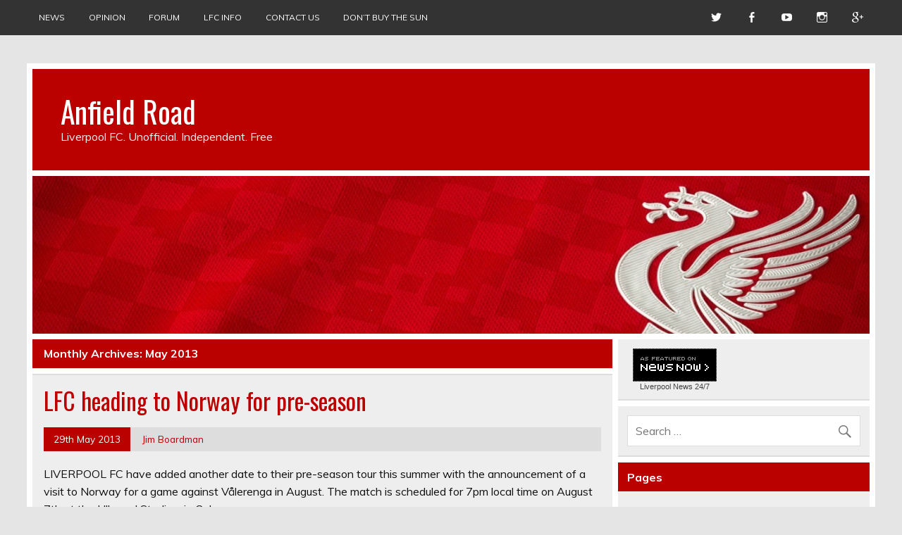

--- FILE ---
content_type: text/html; charset=UTF-8
request_url: https://www.anfieldroad.com/2013/05/
body_size: 10948
content:
<!DOCTYPE html><!-- HTML 5 -->
<html lang="en-GB">

<head>
<meta charset="UTF-8" />
<meta name="viewport" content="width=device-width, initial-scale=1">
<link rel="profile" href="https://gmpg.org/xfn/11" />
<link rel="pingback" href="https://www.anfieldroad.com/xmlrpc.php" />

<!--[if lt IE 9]>
<script src="https://www.anfieldroad.com/wp-content/themes/leeway/js/html5shiv.min.js" type="text/javascript"></script>
<![endif]-->
<title>May 2013 &#8211; Anfield Road</title>
<meta name='robots' content='max-image-preview:large' />
<link rel='dns-prefetch' href='//secure.gravatar.com' />
<link rel='dns-prefetch' href='//stats.wp.com' />
<link rel='dns-prefetch' href='//fonts.googleapis.com' />
<link rel='dns-prefetch' href='//v0.wordpress.com' />
<link rel="alternate" type="application/rss+xml" title="Anfield Road &raquo; Feed" href="https://www.anfieldroad.com/feed/" />
<link rel="alternate" type="application/rss+xml" title="Anfield Road &raquo; Comments Feed" href="https://www.anfieldroad.com/comments/feed/" />
<script type="text/javascript">
/* <![CDATA[ */
window._wpemojiSettings = {"baseUrl":"https:\/\/s.w.org\/images\/core\/emoji\/15.0.3\/72x72\/","ext":".png","svgUrl":"https:\/\/s.w.org\/images\/core\/emoji\/15.0.3\/svg\/","svgExt":".svg","source":{"concatemoji":"https:\/\/www.anfieldroad.com\/wp-includes\/js\/wp-emoji-release.min.js?ver=54fe318959766c459e67a47571d58766"}};
/*! This file is auto-generated */
!function(i,n){var o,s,e;function c(e){try{var t={supportTests:e,timestamp:(new Date).valueOf()};sessionStorage.setItem(o,JSON.stringify(t))}catch(e){}}function p(e,t,n){e.clearRect(0,0,e.canvas.width,e.canvas.height),e.fillText(t,0,0);var t=new Uint32Array(e.getImageData(0,0,e.canvas.width,e.canvas.height).data),r=(e.clearRect(0,0,e.canvas.width,e.canvas.height),e.fillText(n,0,0),new Uint32Array(e.getImageData(0,0,e.canvas.width,e.canvas.height).data));return t.every(function(e,t){return e===r[t]})}function u(e,t,n){switch(t){case"flag":return n(e,"\ud83c\udff3\ufe0f\u200d\u26a7\ufe0f","\ud83c\udff3\ufe0f\u200b\u26a7\ufe0f")?!1:!n(e,"\ud83c\uddfa\ud83c\uddf3","\ud83c\uddfa\u200b\ud83c\uddf3")&&!n(e,"\ud83c\udff4\udb40\udc67\udb40\udc62\udb40\udc65\udb40\udc6e\udb40\udc67\udb40\udc7f","\ud83c\udff4\u200b\udb40\udc67\u200b\udb40\udc62\u200b\udb40\udc65\u200b\udb40\udc6e\u200b\udb40\udc67\u200b\udb40\udc7f");case"emoji":return!n(e,"\ud83d\udc26\u200d\u2b1b","\ud83d\udc26\u200b\u2b1b")}return!1}function f(e,t,n){var r="undefined"!=typeof WorkerGlobalScope&&self instanceof WorkerGlobalScope?new OffscreenCanvas(300,150):i.createElement("canvas"),a=r.getContext("2d",{willReadFrequently:!0}),o=(a.textBaseline="top",a.font="600 32px Arial",{});return e.forEach(function(e){o[e]=t(a,e,n)}),o}function t(e){var t=i.createElement("script");t.src=e,t.defer=!0,i.head.appendChild(t)}"undefined"!=typeof Promise&&(o="wpEmojiSettingsSupports",s=["flag","emoji"],n.supports={everything:!0,everythingExceptFlag:!0},e=new Promise(function(e){i.addEventListener("DOMContentLoaded",e,{once:!0})}),new Promise(function(t){var n=function(){try{var e=JSON.parse(sessionStorage.getItem(o));if("object"==typeof e&&"number"==typeof e.timestamp&&(new Date).valueOf()<e.timestamp+604800&&"object"==typeof e.supportTests)return e.supportTests}catch(e){}return null}();if(!n){if("undefined"!=typeof Worker&&"undefined"!=typeof OffscreenCanvas&&"undefined"!=typeof URL&&URL.createObjectURL&&"undefined"!=typeof Blob)try{var e="postMessage("+f.toString()+"("+[JSON.stringify(s),u.toString(),p.toString()].join(",")+"));",r=new Blob([e],{type:"text/javascript"}),a=new Worker(URL.createObjectURL(r),{name:"wpTestEmojiSupports"});return void(a.onmessage=function(e){c(n=e.data),a.terminate(),t(n)})}catch(e){}c(n=f(s,u,p))}t(n)}).then(function(e){for(var t in e)n.supports[t]=e[t],n.supports.everything=n.supports.everything&&n.supports[t],"flag"!==t&&(n.supports.everythingExceptFlag=n.supports.everythingExceptFlag&&n.supports[t]);n.supports.everythingExceptFlag=n.supports.everythingExceptFlag&&!n.supports.flag,n.DOMReady=!1,n.readyCallback=function(){n.DOMReady=!0}}).then(function(){return e}).then(function(){var e;n.supports.everything||(n.readyCallback(),(e=n.source||{}).concatemoji?t(e.concatemoji):e.wpemoji&&e.twemoji&&(t(e.twemoji),t(e.wpemoji)))}))}((window,document),window._wpemojiSettings);
/* ]]> */
</script>
<style id='wp-emoji-styles-inline-css' type='text/css'>

	img.wp-smiley, img.emoji {
		display: inline !important;
		border: none !important;
		box-shadow: none !important;
		height: 1em !important;
		width: 1em !important;
		margin: 0 0.07em !important;
		vertical-align: -0.1em !important;
		background: none !important;
		padding: 0 !important;
	}
</style>
<link rel='stylesheet' id='wp-block-library-css' href='https://www.anfieldroad.com/wp-includes/css/dist/block-library/style.min.css?ver=54fe318959766c459e67a47571d58766' type='text/css' media='all' />
<link rel='stylesheet' id='mediaelement-css' href='https://www.anfieldroad.com/wp-includes/js/mediaelement/mediaelementplayer-legacy.min.css?ver=4.2.17' type='text/css' media='all' />
<link rel='stylesheet' id='wp-mediaelement-css' href='https://www.anfieldroad.com/wp-includes/js/mediaelement/wp-mediaelement.min.css?ver=54fe318959766c459e67a47571d58766' type='text/css' media='all' />
<style id='jetpack-sharing-buttons-style-inline-css' type='text/css'>
.jetpack-sharing-buttons__services-list{display:flex;flex-direction:row;flex-wrap:wrap;gap:0;list-style-type:none;margin:5px;padding:0}.jetpack-sharing-buttons__services-list.has-small-icon-size{font-size:12px}.jetpack-sharing-buttons__services-list.has-normal-icon-size{font-size:16px}.jetpack-sharing-buttons__services-list.has-large-icon-size{font-size:24px}.jetpack-sharing-buttons__services-list.has-huge-icon-size{font-size:36px}@media print{.jetpack-sharing-buttons__services-list{display:none!important}}.editor-styles-wrapper .wp-block-jetpack-sharing-buttons{gap:0;padding-inline-start:0}ul.jetpack-sharing-buttons__services-list.has-background{padding:1.25em 2.375em}
</style>
<style id='classic-theme-styles-inline-css' type='text/css'>
/*! This file is auto-generated */
.wp-block-button__link{color:#fff;background-color:#32373c;border-radius:9999px;box-shadow:none;text-decoration:none;padding:calc(.667em + 2px) calc(1.333em + 2px);font-size:1.125em}.wp-block-file__button{background:#32373c;color:#fff;text-decoration:none}
</style>
<style id='global-styles-inline-css' type='text/css'>
body{--wp--preset--color--black: #000000;--wp--preset--color--cyan-bluish-gray: #abb8c3;--wp--preset--color--white: #ffffff;--wp--preset--color--pale-pink: #f78da7;--wp--preset--color--vivid-red: #cf2e2e;--wp--preset--color--luminous-vivid-orange: #ff6900;--wp--preset--color--luminous-vivid-amber: #fcb900;--wp--preset--color--light-green-cyan: #7bdcb5;--wp--preset--color--vivid-green-cyan: #00d084;--wp--preset--color--pale-cyan-blue: #8ed1fc;--wp--preset--color--vivid-cyan-blue: #0693e3;--wp--preset--color--vivid-purple: #9b51e0;--wp--preset--gradient--vivid-cyan-blue-to-vivid-purple: linear-gradient(135deg,rgba(6,147,227,1) 0%,rgb(155,81,224) 100%);--wp--preset--gradient--light-green-cyan-to-vivid-green-cyan: linear-gradient(135deg,rgb(122,220,180) 0%,rgb(0,208,130) 100%);--wp--preset--gradient--luminous-vivid-amber-to-luminous-vivid-orange: linear-gradient(135deg,rgba(252,185,0,1) 0%,rgba(255,105,0,1) 100%);--wp--preset--gradient--luminous-vivid-orange-to-vivid-red: linear-gradient(135deg,rgba(255,105,0,1) 0%,rgb(207,46,46) 100%);--wp--preset--gradient--very-light-gray-to-cyan-bluish-gray: linear-gradient(135deg,rgb(238,238,238) 0%,rgb(169,184,195) 100%);--wp--preset--gradient--cool-to-warm-spectrum: linear-gradient(135deg,rgb(74,234,220) 0%,rgb(151,120,209) 20%,rgb(207,42,186) 40%,rgb(238,44,130) 60%,rgb(251,105,98) 80%,rgb(254,248,76) 100%);--wp--preset--gradient--blush-light-purple: linear-gradient(135deg,rgb(255,206,236) 0%,rgb(152,150,240) 100%);--wp--preset--gradient--blush-bordeaux: linear-gradient(135deg,rgb(254,205,165) 0%,rgb(254,45,45) 50%,rgb(107,0,62) 100%);--wp--preset--gradient--luminous-dusk: linear-gradient(135deg,rgb(255,203,112) 0%,rgb(199,81,192) 50%,rgb(65,88,208) 100%);--wp--preset--gradient--pale-ocean: linear-gradient(135deg,rgb(255,245,203) 0%,rgb(182,227,212) 50%,rgb(51,167,181) 100%);--wp--preset--gradient--electric-grass: linear-gradient(135deg,rgb(202,248,128) 0%,rgb(113,206,126) 100%);--wp--preset--gradient--midnight: linear-gradient(135deg,rgb(2,3,129) 0%,rgb(40,116,252) 100%);--wp--preset--font-size--small: 13px;--wp--preset--font-size--medium: 20px;--wp--preset--font-size--large: 36px;--wp--preset--font-size--x-large: 42px;--wp--preset--spacing--20: 0.44rem;--wp--preset--spacing--30: 0.67rem;--wp--preset--spacing--40: 1rem;--wp--preset--spacing--50: 1.5rem;--wp--preset--spacing--60: 2.25rem;--wp--preset--spacing--70: 3.38rem;--wp--preset--spacing--80: 5.06rem;--wp--preset--shadow--natural: 6px 6px 9px rgba(0, 0, 0, 0.2);--wp--preset--shadow--deep: 12px 12px 50px rgba(0, 0, 0, 0.4);--wp--preset--shadow--sharp: 6px 6px 0px rgba(0, 0, 0, 0.2);--wp--preset--shadow--outlined: 6px 6px 0px -3px rgba(255, 255, 255, 1), 6px 6px rgba(0, 0, 0, 1);--wp--preset--shadow--crisp: 6px 6px 0px rgba(0, 0, 0, 1);}:where(.is-layout-flex){gap: 0.5em;}:where(.is-layout-grid){gap: 0.5em;}body .is-layout-flex{display: flex;}body .is-layout-flex{flex-wrap: wrap;align-items: center;}body .is-layout-flex > *{margin: 0;}body .is-layout-grid{display: grid;}body .is-layout-grid > *{margin: 0;}:where(.wp-block-columns.is-layout-flex){gap: 2em;}:where(.wp-block-columns.is-layout-grid){gap: 2em;}:where(.wp-block-post-template.is-layout-flex){gap: 1.25em;}:where(.wp-block-post-template.is-layout-grid){gap: 1.25em;}.has-black-color{color: var(--wp--preset--color--black) !important;}.has-cyan-bluish-gray-color{color: var(--wp--preset--color--cyan-bluish-gray) !important;}.has-white-color{color: var(--wp--preset--color--white) !important;}.has-pale-pink-color{color: var(--wp--preset--color--pale-pink) !important;}.has-vivid-red-color{color: var(--wp--preset--color--vivid-red) !important;}.has-luminous-vivid-orange-color{color: var(--wp--preset--color--luminous-vivid-orange) !important;}.has-luminous-vivid-amber-color{color: var(--wp--preset--color--luminous-vivid-amber) !important;}.has-light-green-cyan-color{color: var(--wp--preset--color--light-green-cyan) !important;}.has-vivid-green-cyan-color{color: var(--wp--preset--color--vivid-green-cyan) !important;}.has-pale-cyan-blue-color{color: var(--wp--preset--color--pale-cyan-blue) !important;}.has-vivid-cyan-blue-color{color: var(--wp--preset--color--vivid-cyan-blue) !important;}.has-vivid-purple-color{color: var(--wp--preset--color--vivid-purple) !important;}.has-black-background-color{background-color: var(--wp--preset--color--black) !important;}.has-cyan-bluish-gray-background-color{background-color: var(--wp--preset--color--cyan-bluish-gray) !important;}.has-white-background-color{background-color: var(--wp--preset--color--white) !important;}.has-pale-pink-background-color{background-color: var(--wp--preset--color--pale-pink) !important;}.has-vivid-red-background-color{background-color: var(--wp--preset--color--vivid-red) !important;}.has-luminous-vivid-orange-background-color{background-color: var(--wp--preset--color--luminous-vivid-orange) !important;}.has-luminous-vivid-amber-background-color{background-color: var(--wp--preset--color--luminous-vivid-amber) !important;}.has-light-green-cyan-background-color{background-color: var(--wp--preset--color--light-green-cyan) !important;}.has-vivid-green-cyan-background-color{background-color: var(--wp--preset--color--vivid-green-cyan) !important;}.has-pale-cyan-blue-background-color{background-color: var(--wp--preset--color--pale-cyan-blue) !important;}.has-vivid-cyan-blue-background-color{background-color: var(--wp--preset--color--vivid-cyan-blue) !important;}.has-vivid-purple-background-color{background-color: var(--wp--preset--color--vivid-purple) !important;}.has-black-border-color{border-color: var(--wp--preset--color--black) !important;}.has-cyan-bluish-gray-border-color{border-color: var(--wp--preset--color--cyan-bluish-gray) !important;}.has-white-border-color{border-color: var(--wp--preset--color--white) !important;}.has-pale-pink-border-color{border-color: var(--wp--preset--color--pale-pink) !important;}.has-vivid-red-border-color{border-color: var(--wp--preset--color--vivid-red) !important;}.has-luminous-vivid-orange-border-color{border-color: var(--wp--preset--color--luminous-vivid-orange) !important;}.has-luminous-vivid-amber-border-color{border-color: var(--wp--preset--color--luminous-vivid-amber) !important;}.has-light-green-cyan-border-color{border-color: var(--wp--preset--color--light-green-cyan) !important;}.has-vivid-green-cyan-border-color{border-color: var(--wp--preset--color--vivid-green-cyan) !important;}.has-pale-cyan-blue-border-color{border-color: var(--wp--preset--color--pale-cyan-blue) !important;}.has-vivid-cyan-blue-border-color{border-color: var(--wp--preset--color--vivid-cyan-blue) !important;}.has-vivid-purple-border-color{border-color: var(--wp--preset--color--vivid-purple) !important;}.has-vivid-cyan-blue-to-vivid-purple-gradient-background{background: var(--wp--preset--gradient--vivid-cyan-blue-to-vivid-purple) !important;}.has-light-green-cyan-to-vivid-green-cyan-gradient-background{background: var(--wp--preset--gradient--light-green-cyan-to-vivid-green-cyan) !important;}.has-luminous-vivid-amber-to-luminous-vivid-orange-gradient-background{background: var(--wp--preset--gradient--luminous-vivid-amber-to-luminous-vivid-orange) !important;}.has-luminous-vivid-orange-to-vivid-red-gradient-background{background: var(--wp--preset--gradient--luminous-vivid-orange-to-vivid-red) !important;}.has-very-light-gray-to-cyan-bluish-gray-gradient-background{background: var(--wp--preset--gradient--very-light-gray-to-cyan-bluish-gray) !important;}.has-cool-to-warm-spectrum-gradient-background{background: var(--wp--preset--gradient--cool-to-warm-spectrum) !important;}.has-blush-light-purple-gradient-background{background: var(--wp--preset--gradient--blush-light-purple) !important;}.has-blush-bordeaux-gradient-background{background: var(--wp--preset--gradient--blush-bordeaux) !important;}.has-luminous-dusk-gradient-background{background: var(--wp--preset--gradient--luminous-dusk) !important;}.has-pale-ocean-gradient-background{background: var(--wp--preset--gradient--pale-ocean) !important;}.has-electric-grass-gradient-background{background: var(--wp--preset--gradient--electric-grass) !important;}.has-midnight-gradient-background{background: var(--wp--preset--gradient--midnight) !important;}.has-small-font-size{font-size: var(--wp--preset--font-size--small) !important;}.has-medium-font-size{font-size: var(--wp--preset--font-size--medium) !important;}.has-large-font-size{font-size: var(--wp--preset--font-size--large) !important;}.has-x-large-font-size{font-size: var(--wp--preset--font-size--x-large) !important;}
.wp-block-navigation a:where(:not(.wp-element-button)){color: inherit;}
:where(.wp-block-post-template.is-layout-flex){gap: 1.25em;}:where(.wp-block-post-template.is-layout-grid){gap: 1.25em;}
:where(.wp-block-columns.is-layout-flex){gap: 2em;}:where(.wp-block-columns.is-layout-grid){gap: 2em;}
.wp-block-pullquote{font-size: 1.5em;line-height: 1.6;}
</style>
<link rel='stylesheet' id='cmplz-general-css' href='https://www.anfieldroad.com/wp-content/plugins/complianz-gdpr/assets/css/cookieblocker.min.css?ver=1714208835' type='text/css' media='all' />
<link rel='stylesheet' id='leeway-stylesheet-css' href='https://www.anfieldroad.com/wp-content/themes/leeway/style.css?ver=54fe318959766c459e67a47571d58766' type='text/css' media='all' />
<link rel='stylesheet' id='leeway-genericons-css' href='https://www.anfieldroad.com/wp-content/themes/leeway/css/genericons/genericons.css?ver=54fe318959766c459e67a47571d58766' type='text/css' media='all' />
<link rel='stylesheet' id='leeway-flexslider-css' href='https://www.anfieldroad.com/wp-content/themes/leeway/css/flexslider.css?ver=54fe318959766c459e67a47571d58766' type='text/css' media='all' />
<link rel='stylesheet' id='leeway-default-fonts-css' href='//fonts.googleapis.com/css?family=Muli%3A400%2C700%7COswald&#038;subset=latin%2Clatin-ext' type='text/css' media='all' />
<link rel='stylesheet' id='sharedaddy-css' href='https://www.anfieldroad.com/wp-content/plugins/jetpack/modules/sharedaddy/sharing.css?ver=14.0' type='text/css' media='all' />
<link rel='stylesheet' id='social-logos-css' href='https://www.anfieldroad.com/wp-content/plugins/jetpack/_inc/social-logos/social-logos.min.css?ver=14.0' type='text/css' media='all' />
<script type="text/javascript" async src="https://www.anfieldroad.com/wp-content/plugins/burst-statistics/helpers/timeme/timeme.min.js?ver=1.6.0" id="burst-timeme-js"></script>
<script type="text/javascript" id="burst-js-extra">
/* <![CDATA[ */
var burst = {"page_id":"0","cookie_retention_days":"30","beacon_url":"https:\/\/www.anfieldroad.com\/wp-content\/plugins\/burst-statistics\/endpoint.php","options":{"beacon_enabled":1,"enable_cookieless_tracking":0,"enable_turbo_mode":0,"do_not_track":0},"goals":[{"ID":"1","title":"Default goal","type":"clicks","status":"active","server_side":"0","url":"*","conversion_metric":"visitors","date_created":"1714208885","date_start":"1714208885","date_end":"0","attribute":"class","attribute_value":"","hook":""}],"goals_script_url":"https:\/\/www.anfieldroad.com\/wp-content\/plugins\/burst-statistics\/\/assets\/js\/build\/burst-goals.js?v=1.6.0"};
/* ]]> */
</script>
<script type="text/javascript" async src="https://www.anfieldroad.com/wp-content/plugins/burst-statistics/assets/js/build/burst.min.js?ver=1.6.0" id="burst-js"></script>
<script type="text/javascript" src="https://www.anfieldroad.com/wp-includes/js/jquery/jquery.min.js?ver=3.7.1" id="jquery-core-js"></script>
<script type="text/javascript" src="https://www.anfieldroad.com/wp-includes/js/jquery/jquery-migrate.min.js?ver=3.4.1" id="jquery-migrate-js"></script>
<script type="text/javascript" src="https://www.anfieldroad.com/wp-content/themes/leeway/js/navigation.js?ver=54fe318959766c459e67a47571d58766" id="leeway-jquery-navigation-js"></script>
<script type="text/javascript" src="https://www.anfieldroad.com/wp-content/themes/leeway/js/jquery.flexslider-min.js?ver=54fe318959766c459e67a47571d58766" id="leeway-flexslider-js"></script>
<script type="text/javascript" id="leeway-post-slider-js-extra">
/* <![CDATA[ */
var leeway_slider_params = {"animation":"horizontal"};
/* ]]> */
</script>
<script type="text/javascript" src="https://www.anfieldroad.com/wp-content/themes/leeway/js/slider.js?ver=54fe318959766c459e67a47571d58766" id="leeway-post-slider-js"></script>
<link rel="https://api.w.org/" href="https://www.anfieldroad.com/wp-json/" /><link rel="EditURI" type="application/rsd+xml" title="RSD" href="https://www.anfieldroad.com/xmlrpc.php?rsd" />
	<style>img#wpstats{display:none}</style>
		<style type="text/css">.recentcomments a{display:inline !important;padding:0 !important;margin:0 !important;}</style>
<!-- Jetpack Open Graph Tags -->
<meta property="og:type" content="website" />
<meta property="og:title" content="May 2013 &#8211; Anfield Road" />
<meta property="og:site_name" content="Anfield Road" />
<meta property="og:image" content="https://www.anfieldroad.com/wp-content/uploads/2015/12/cropped-anfieldroad-2016-2.png" />
<meta property="og:image:width" content="512" />
<meta property="og:image:height" content="512" />
<meta property="og:image:alt" content="" />
<meta property="og:locale" content="en_GB" />
<meta name="twitter:site" content="@anfieldroad" />

<!-- End Jetpack Open Graph Tags -->
<link rel="icon" href="https://www.anfieldroad.com/wp-content/uploads/2015/12/cropped-anfieldroad-2016-2-32x32.png" sizes="32x32" />
<link rel="icon" href="https://www.anfieldroad.com/wp-content/uploads/2015/12/cropped-anfieldroad-2016-2-192x192.png" sizes="192x192" />
<link rel="apple-touch-icon" href="https://www.anfieldroad.com/wp-content/uploads/2015/12/cropped-anfieldroad-2016-2-180x180.png" />
<meta name="msapplication-TileImage" content="https://www.anfieldroad.com/wp-content/uploads/2015/12/cropped-anfieldroad-2016-2-270x270.png" />

<!-- start Mixpanel --><script type="text/javascript">(function(e,b){if(!b.__SV){var a,f,i,g;window.mixpanel=b;b._i=[];b.init=function(a,e,d){function f(b,h){var a=h.split(".");2==a.length&&(b=b[a[0]],h=a[1]);b[h]=function(){b.push([h].concat(Array.prototype.slice.call(arguments,0)))}}var c=b;"undefined"!==typeof d?c=b[d]=[]:d="mixpanel";c.people=c.people||[];c.toString=function(b){var a="mixpanel";"mixpanel"!==d&&(a+="."+d);b||(a+=" (stub)");return a};c.people.toString=function(){return c.toString(1)+".people (stub)"};i="disable time_event track track_pageview track_links track_forms register register_once alias unregister identify name_tag set_config people.set people.set_once people.increment people.append people.union people.track_charge people.clear_charges people.delete_user".split(" ");
for(g=0;g<i.length;g++)f(c,i[g]);b._i.push([a,e,d])};b.__SV=1.2;a=e.createElement("script");a.type="text/javascript";a.async=!0;a.src="undefined"!==typeof MIXPANEL_CUSTOM_LIB_URL?MIXPANEL_CUSTOM_LIB_URL:"file:"===e.location.protocol&&"//cdn.mxpnl.com/libs/mixpanel-2-latest.min.js".match(/^\/\//)?"https://cdn.mxpnl.com/libs/mixpanel-2-latest.min.js":"//cdn.mxpnl.com/libs/mixpanel-2-latest.min.js";f=e.getElementsByTagName("script")[0];f.parentNode.insertBefore(a,f)}})(document,window.mixpanel||[]);
mixpanel.init("e032d3af59390c2521890dcb9d5aff9f");</script><!-- end Mixpanel -->

</head>

<body data-rsssl=1 class="archive date">

	<div id="topheader-wrap">
		
	<div id="topheader" class="clearfix">
		
		
			<div id="navi-social-icons" class="social-icons-wrap clearfix">
				<ul id="social-icons-menu" class="menu"><li id="menu-item-7878" class="menu-item menu-item-type-custom menu-item-object-custom menu-item-7878"><a href="http://twitter.com/anfieldroad"><span class="screen-reader-text">Twitter</span></a></li>
<li id="menu-item-7877" class="menu-item menu-item-type-custom menu-item-object-custom menu-item-7877"><a href="https://www.facebook.com/AnfieldRoad.LFC"><span class="screen-reader-text">Facebook</span></a></li>
<li id="menu-item-7879" class="menu-item menu-item-type-custom menu-item-object-custom menu-item-7879"><a href="https://www.youtube.com/AnfieldRoad"><span class="screen-reader-text">YouTube</span></a></li>
<li id="menu-item-7875" class="menu-item menu-item-type-custom menu-item-object-custom menu-item-7875"><a href="http://instagram.com/jimboardman"><span class="screen-reader-text">Instagram</span></a></li>
<li id="menu-item-7876" class="menu-item menu-item-type-custom menu-item-object-custom menu-item-7876"><a href="https://plus.google.com/+AnfieldRoad"><span class="screen-reader-text">Google +</span></a></li>
</ul>			</div>

				
		
		<nav id="topnav" class="clearfix" role="navigation">
			<ul id="topnav-menu" class="menu"><li id="menu-item-7869" class="menu-item menu-item-type-taxonomy menu-item-object-category menu-item-7869"><a href="https://www.anfieldroad.com/category/news/">News</a></li>
<li id="menu-item-7870" class="menu-item menu-item-type-taxonomy menu-item-object-category menu-item-7870"><a href="https://www.anfieldroad.com/category/opinion/">Opinion</a></li>
<li id="menu-item-8203" class="menu-item menu-item-type-custom menu-item-object-custom menu-item-8203"><a href="http://forum.anfieldroad.com">Forum</a></li>
<li id="menu-item-7872" class="menu-item menu-item-type-post_type menu-item-object-page menu-item-7872"><a href="https://www.anfieldroad.com/lfc-info/">LFC info</a></li>
<li id="menu-item-7873" class="menu-item menu-item-type-post_type menu-item-object-page menu-item-7873"><a href="https://www.anfieldroad.com/contact-us/">Contact Us</a></li>
<li id="menu-item-7874" class="menu-item menu-item-type-post_type menu-item-object-page menu-item-7874"><a href="https://www.anfieldroad.com/dont-buy-the-sun/">Don&#8217;t Buy The Sun</a></li>
</ul>		</nav>
		
				
	</div>	</div>
	
	<div id="wrapper" class="container hfeed">
	
		<div id="header-wrap">
		
			<header id="header" class="clearfix" role="banner">

				<div id="logo" class="clearfix">
				
				
	<a href="https://www.anfieldroad.com/" title="Anfield Road" rel="home">
		<h1 class="site-title">Anfield Road</h1>
	</a>


							
					<h2 class="site-description">Liverpool FC. Unofficial. Independent. Free</h2>
								
				</div>
				
				<nav id="mainnav" class="clearfix" role="navigation">
									</nav>

			</header>
		
		</div>
		
					<div id="custom-header">
				<img src="https://www.anfieldroad.com/wp-content/uploads/2015/06/cropped-cropped-WSTM542HRD_CREST1.jpg" />
			</div>


	<div id="wrap" class="clearfix">
		
		<section id="content" class="primary" role="main">

		<h2 id="date-title" class="archive-title">
			Monthly Archives: <span>May 2013</span>		</h2>
		
				
	<article id="post-6079" class="content-excerpt post-6079 post type-post status-publish format-standard hentry category-news">
		
		<h2 class="post-title entry-title"><a href="https://www.anfieldroad.com/news/lfc/2013-05-29/6079/lfc-heading-to-norway-for-pre-season.html/" rel="bookmark">LFC heading to Norway for pre-season</a></h2>
		
		<div class="postmeta clearfix">		
			<span class="meta-date">
			<a href="https://www.anfieldroad.com/news/lfc/2013-05-29/6079/lfc-heading-to-norway-for-pre-season.html/" title="11:33 am" rel="bookmark"><time class="entry-date published updated" datetime="2013-05-29T11:33:37+01:00">29th May 2013</time></a>			</span>
			
				
		
			<span class="meta-author">
			<span class="author vcard"><a class="fn" href="https://www.anfieldroad.com/author/jimboardman/" title="View all posts by Jim Boardman" rel="author">Jim Boardman</a></span>			</span>
		
		</div>
		
		
		<a href="https://www.anfieldroad.com/news/lfc/2013-05-29/6079/lfc-heading-to-norway-for-pre-season.html/" rel="bookmark">
					</a>


		<div class="entry clearfix">
			<p>LIVERPOOL FC have added another date to their pre-season tour this summer with the announcement of a visit to Norway for a game against Vålerenga in August. The match is scheduled for 7pm local time on August 7th at the Ullevaal Stadium in Oslo.</p>
<div class="sharedaddy sd-sharing-enabled"><div class="robots-nocontent sd-block sd-social sd-social-icon sd-sharing"><h3 class="sd-title">Share this:</h3><div class="sd-content"><ul><li class="share-twitter"><a rel="nofollow noopener noreferrer" data-shared="sharing-twitter-6079" class="share-twitter sd-button share-icon no-text" href="https://www.anfieldroad.com/news/lfc/2013-05-29/6079/lfc-heading-to-norway-for-pre-season.html/?share=twitter" target="_blank" title="Click to share on Twitter" ><span></span><span class="sharing-screen-reader-text">Click to share on Twitter (Opens in new window)</span></a></li><li class="share-facebook"><a rel="nofollow noopener noreferrer" data-shared="sharing-facebook-6079" class="share-facebook sd-button share-icon no-text" href="https://www.anfieldroad.com/news/lfc/2013-05-29/6079/lfc-heading-to-norway-for-pre-season.html/?share=facebook" target="_blank" title="Click to share on Facebook" ><span></span><span class="sharing-screen-reader-text">Click to share on Facebook (Opens in new window)</span></a></li><li class="share-jetpack-whatsapp"><a rel="nofollow noopener noreferrer" data-shared="" class="share-jetpack-whatsapp sd-button share-icon no-text" href="https://www.anfieldroad.com/news/lfc/2013-05-29/6079/lfc-heading-to-norway-for-pre-season.html/?share=jetpack-whatsapp" target="_blank" title="Click to share on WhatsApp" ><span></span><span class="sharing-screen-reader-text">Click to share on WhatsApp (Opens in new window)</span></a></li><li class="share-reddit"><a rel="nofollow noopener noreferrer" data-shared="" class="share-reddit sd-button share-icon no-text" href="https://www.anfieldroad.com/news/lfc/2013-05-29/6079/lfc-heading-to-norway-for-pre-season.html/?share=reddit" target="_blank" title="Click to share on Reddit" ><span></span><span class="sharing-screen-reader-text">Click to share on Reddit (Opens in new window)</span></a></li><li class="share-pocket"><a rel="nofollow noopener noreferrer" data-shared="" class="share-pocket sd-button share-icon no-text" href="https://www.anfieldroad.com/news/lfc/2013-05-29/6079/lfc-heading-to-norway-for-pre-season.html/?share=pocket" target="_blank" title="Click to share on Pocket" ><span></span><span class="sharing-screen-reader-text">Click to share on Pocket (Opens in new window)</span></a></li><li class="share-linkedin"><a rel="nofollow noopener noreferrer" data-shared="sharing-linkedin-6079" class="share-linkedin sd-button share-icon no-text" href="https://www.anfieldroad.com/news/lfc/2013-05-29/6079/lfc-heading-to-norway-for-pre-season.html/?share=linkedin" target="_blank" title="Click to share on LinkedIn" ><span></span><span class="sharing-screen-reader-text">Click to share on LinkedIn (Opens in new window)</span></a></li><li class="share-tumblr"><a rel="nofollow noopener noreferrer" data-shared="" class="share-tumblr sd-button share-icon no-text" href="https://www.anfieldroad.com/news/lfc/2013-05-29/6079/lfc-heading-to-norway-for-pre-season.html/?share=tumblr" target="_blank" title="Click to share on Tumblr" ><span></span><span class="sharing-screen-reader-text">Click to share on Tumblr (Opens in new window)</span></a></li><li><a href="#" class="sharing-anchor sd-button share-more"><span>More</span></a></li><li class="share-end"></li></ul><div class="sharing-hidden"><div class="inner" style="display: none;"><ul><li class="share-pinterest"><a rel="nofollow noopener noreferrer" data-shared="sharing-pinterest-6079" class="share-pinterest sd-button share-icon no-text" href="https://www.anfieldroad.com/news/lfc/2013-05-29/6079/lfc-heading-to-norway-for-pre-season.html/?share=pinterest" target="_blank" title="Click to share on Pinterest" ><span></span><span class="sharing-screen-reader-text">Click to share on Pinterest (Opens in new window)</span></a></li><li class="share-print"><a rel="nofollow noopener noreferrer" data-shared="" class="share-print sd-button share-icon no-text" href="https://www.anfieldroad.com/news/lfc/2013-05-29/6079/lfc-heading-to-norway-for-pre-season.html/" target="_blank" title="Click to print" ><span></span><span class="sharing-screen-reader-text">Click to print (Opens in new window)</span></a></li><li class="share-email"><a rel="nofollow noopener noreferrer" data-shared="" class="share-email sd-button share-icon no-text" href="mailto:?subject=%5BShared%20Post%5D%20LFC%20heading%20to%20Norway%20for%20pre-season&body=https%3A%2F%2Fwww.anfieldroad.com%2Fnews%2Flfc%2F2013-05-29%2F6079%2Flfc-heading-to-norway-for-pre-season.html%2F&share=email" target="_blank" title="Click to email a link to a friend" data-email-share-error-title="Do you have email set up?" data-email-share-error-text="If you&#039;re having problems sharing via email, you might not have email set up for your browser. You may need to create a new email yourself." data-email-share-nonce="12ceef453c" data-email-share-track-url="https://www.anfieldroad.com/news/lfc/2013-05-29/6079/lfc-heading-to-norway-for-pre-season.html/?share=email"><span></span><span class="sharing-screen-reader-text">Click to email a link to a friend (Opens in new window)</span></a></li><li class="share-telegram"><a rel="nofollow noopener noreferrer" data-shared="" class="share-telegram sd-button share-icon no-text" href="https://www.anfieldroad.com/news/lfc/2013-05-29/6079/lfc-heading-to-norway-for-pre-season.html/?share=telegram" target="_blank" title="Click to share on Telegram" ><span></span><span class="sharing-screen-reader-text">Click to share on Telegram (Opens in new window)</span></a></li><li class="share-end"></li></ul></div></div></div></div></div>			<a href="https://www.anfieldroad.com/news/lfc/2013-05-29/6079/lfc-heading-to-norway-for-pre-season.html/" class="more-link">Read more</a>
		</div>
		
		<div class="postinfo clearfix">
			<span class="meta-category">
				Category: <a href="https://www.anfieldroad.com/category/news/" rel="category tag">News</a>			</span>
	
		</div>

	</article>		
	<article id="post-6073" class="content-excerpt post-6073 post type-post status-publish format-standard hentry category-news">
		
		<h2 class="post-title entry-title"><a href="https://www.anfieldroad.com/news/lfc/2013-05-21/6073/reina-happy-in-liverpool-toure-and-papadopoulos-linked-with-reds.html/" rel="bookmark">Reina happy in Liverpool, Touré and Papadopoulos linked with Reds</a></h2>
		
		<div class="postmeta clearfix">		
			<span class="meta-date">
			<a href="https://www.anfieldroad.com/news/lfc/2013-05-21/6073/reina-happy-in-liverpool-toure-and-papadopoulos-linked-with-reds.html/" title="12:51 pm" rel="bookmark"><time class="entry-date published updated" datetime="2013-05-21T12:51:13+01:00">21st May 2013</time></a>			</span>
			
				
		
			<span class="meta-author">
			<span class="author vcard"><a class="fn" href="https://www.anfieldroad.com/author/jimboardman/" title="View all posts by Jim Boardman" rel="author">Jim Boardman</a></span>			</span>
		
		</div>
		
		
		<a href="https://www.anfieldroad.com/news/lfc/2013-05-21/6073/reina-happy-in-liverpool-toure-and-papadopoulos-linked-with-reds.html/" rel="bookmark">
					</a>


		<div class="entry clearfix">
			<p>PEPE REINA has told Cadena Ser, a radio station in Spain, that although he finds reported interest from Barcelona &#8220;flattering&#8221;, there hasn&#8217;t been any contact he&#8217;s aware of and that he and his family are happy in Liverpool. &#8220;I have three more years with Liverpool,&#8221; said the Reds keeper. &#8220;I’m satisfied, comfortable and my family are very happy. Rumours are [&hellip;]</p>
<div class="sharedaddy sd-sharing-enabled"><div class="robots-nocontent sd-block sd-social sd-social-icon sd-sharing"><h3 class="sd-title">Share this:</h3><div class="sd-content"><ul><li class="share-twitter"><a rel="nofollow noopener noreferrer" data-shared="sharing-twitter-6073" class="share-twitter sd-button share-icon no-text" href="https://www.anfieldroad.com/news/lfc/2013-05-21/6073/reina-happy-in-liverpool-toure-and-papadopoulos-linked-with-reds.html/?share=twitter" target="_blank" title="Click to share on Twitter" ><span></span><span class="sharing-screen-reader-text">Click to share on Twitter (Opens in new window)</span></a></li><li class="share-facebook"><a rel="nofollow noopener noreferrer" data-shared="sharing-facebook-6073" class="share-facebook sd-button share-icon no-text" href="https://www.anfieldroad.com/news/lfc/2013-05-21/6073/reina-happy-in-liverpool-toure-and-papadopoulos-linked-with-reds.html/?share=facebook" target="_blank" title="Click to share on Facebook" ><span></span><span class="sharing-screen-reader-text">Click to share on Facebook (Opens in new window)</span></a></li><li class="share-jetpack-whatsapp"><a rel="nofollow noopener noreferrer" data-shared="" class="share-jetpack-whatsapp sd-button share-icon no-text" href="https://www.anfieldroad.com/news/lfc/2013-05-21/6073/reina-happy-in-liverpool-toure-and-papadopoulos-linked-with-reds.html/?share=jetpack-whatsapp" target="_blank" title="Click to share on WhatsApp" ><span></span><span class="sharing-screen-reader-text">Click to share on WhatsApp (Opens in new window)</span></a></li><li class="share-reddit"><a rel="nofollow noopener noreferrer" data-shared="" class="share-reddit sd-button share-icon no-text" href="https://www.anfieldroad.com/news/lfc/2013-05-21/6073/reina-happy-in-liverpool-toure-and-papadopoulos-linked-with-reds.html/?share=reddit" target="_blank" title="Click to share on Reddit" ><span></span><span class="sharing-screen-reader-text">Click to share on Reddit (Opens in new window)</span></a></li><li class="share-pocket"><a rel="nofollow noopener noreferrer" data-shared="" class="share-pocket sd-button share-icon no-text" href="https://www.anfieldroad.com/news/lfc/2013-05-21/6073/reina-happy-in-liverpool-toure-and-papadopoulos-linked-with-reds.html/?share=pocket" target="_blank" title="Click to share on Pocket" ><span></span><span class="sharing-screen-reader-text">Click to share on Pocket (Opens in new window)</span></a></li><li class="share-linkedin"><a rel="nofollow noopener noreferrer" data-shared="sharing-linkedin-6073" class="share-linkedin sd-button share-icon no-text" href="https://www.anfieldroad.com/news/lfc/2013-05-21/6073/reina-happy-in-liverpool-toure-and-papadopoulos-linked-with-reds.html/?share=linkedin" target="_blank" title="Click to share on LinkedIn" ><span></span><span class="sharing-screen-reader-text">Click to share on LinkedIn (Opens in new window)</span></a></li><li class="share-tumblr"><a rel="nofollow noopener noreferrer" data-shared="" class="share-tumblr sd-button share-icon no-text" href="https://www.anfieldroad.com/news/lfc/2013-05-21/6073/reina-happy-in-liverpool-toure-and-papadopoulos-linked-with-reds.html/?share=tumblr" target="_blank" title="Click to share on Tumblr" ><span></span><span class="sharing-screen-reader-text">Click to share on Tumblr (Opens in new window)</span></a></li><li><a href="#" class="sharing-anchor sd-button share-more"><span>More</span></a></li><li class="share-end"></li></ul><div class="sharing-hidden"><div class="inner" style="display: none;"><ul><li class="share-pinterest"><a rel="nofollow noopener noreferrer" data-shared="sharing-pinterest-6073" class="share-pinterest sd-button share-icon no-text" href="https://www.anfieldroad.com/news/lfc/2013-05-21/6073/reina-happy-in-liverpool-toure-and-papadopoulos-linked-with-reds.html/?share=pinterest" target="_blank" title="Click to share on Pinterest" ><span></span><span class="sharing-screen-reader-text">Click to share on Pinterest (Opens in new window)</span></a></li><li class="share-print"><a rel="nofollow noopener noreferrer" data-shared="" class="share-print sd-button share-icon no-text" href="https://www.anfieldroad.com/news/lfc/2013-05-21/6073/reina-happy-in-liverpool-toure-and-papadopoulos-linked-with-reds.html/" target="_blank" title="Click to print" ><span></span><span class="sharing-screen-reader-text">Click to print (Opens in new window)</span></a></li><li class="share-email"><a rel="nofollow noopener noreferrer" data-shared="" class="share-email sd-button share-icon no-text" href="mailto:?subject=%5BShared%20Post%5D%20Reina%20happy%20in%20Liverpool%2C%20Tour%C3%A9%20and%20Papadopoulos%20linked%20with%20Reds&body=https%3A%2F%2Fwww.anfieldroad.com%2Fnews%2Flfc%2F2013-05-21%2F6073%2Freina-happy-in-liverpool-toure-and-papadopoulos-linked-with-reds.html%2F&share=email" target="_blank" title="Click to email a link to a friend" data-email-share-error-title="Do you have email set up?" data-email-share-error-text="If you&#039;re having problems sharing via email, you might not have email set up for your browser. You may need to create a new email yourself." data-email-share-nonce="7d93f2da8c" data-email-share-track-url="https://www.anfieldroad.com/news/lfc/2013-05-21/6073/reina-happy-in-liverpool-toure-and-papadopoulos-linked-with-reds.html/?share=email"><span></span><span class="sharing-screen-reader-text">Click to email a link to a friend (Opens in new window)</span></a></li><li class="share-telegram"><a rel="nofollow noopener noreferrer" data-shared="" class="share-telegram sd-button share-icon no-text" href="https://www.anfieldroad.com/news/lfc/2013-05-21/6073/reina-happy-in-liverpool-toure-and-papadopoulos-linked-with-reds.html/?share=telegram" target="_blank" title="Click to share on Telegram" ><span></span><span class="sharing-screen-reader-text">Click to share on Telegram (Opens in new window)</span></a></li><li class="share-end"></li></ul></div></div></div></div></div>			<a href="https://www.anfieldroad.com/news/lfc/2013-05-21/6073/reina-happy-in-liverpool-toure-and-papadopoulos-linked-with-reds.html/" class="more-link">Read more</a>
		</div>
		
		<div class="postinfo clearfix">
			<span class="meta-category">
				Category: <a href="https://www.anfieldroad.com/category/news/" rel="category tag">News</a>			</span>
	
		</div>

	</article>		
	<article id="post-6062" class="content-excerpt post-6062 post type-post status-publish format-standard hentry category-news">
		
		<h2 class="post-title entry-title"><a href="https://www.anfieldroad.com/news/lfc/2013-05-03/6062/merseyside-derby-preview-could-home-advantage-count-once-again.html/" rel="bookmark">Merseyside Derby preview &#8211; could home advantage count once again?</a></h2>
		
		<div class="postmeta clearfix">		
			<span class="meta-date">
			<a href="https://www.anfieldroad.com/news/lfc/2013-05-03/6062/merseyside-derby-preview-could-home-advantage-count-once-again.html/" title="5:57 pm" rel="bookmark"><time class="entry-date published updated" datetime="2013-05-03T17:57:20+01:00">3rd May 2013</time></a>			</span>
			
				
		
			<span class="meta-author">
			<span class="author vcard"><a class="fn" href="https://www.anfieldroad.com/author/anfieldroad/" title="View all posts by Anfield Road" rel="author">Anfield Road</a></span>			</span>
		
		</div>
		
		
		<a href="https://www.anfieldroad.com/news/lfc/2013-05-03/6062/merseyside-derby-preview-could-home-advantage-count-once-again.html/" rel="bookmark">
					</a>


		<div class="entry clearfix">
			<p>THIS Sunday, the second Merseyside derby takes place at Anfield and with all seemingly lost for the home side and Everton harbouring slim hopes of qualifying for Europe next season, it could be one of the more meaningless recent games between the two sides. Despite the feeling that both teams’ campaigns are petering out, the upcoming match could be a [&hellip;]</p>
<div class="sharedaddy sd-sharing-enabled"><div class="robots-nocontent sd-block sd-social sd-social-icon sd-sharing"><h3 class="sd-title">Share this:</h3><div class="sd-content"><ul><li class="share-twitter"><a rel="nofollow noopener noreferrer" data-shared="sharing-twitter-6062" class="share-twitter sd-button share-icon no-text" href="https://www.anfieldroad.com/news/lfc/2013-05-03/6062/merseyside-derby-preview-could-home-advantage-count-once-again.html/?share=twitter" target="_blank" title="Click to share on Twitter" ><span></span><span class="sharing-screen-reader-text">Click to share on Twitter (Opens in new window)</span></a></li><li class="share-facebook"><a rel="nofollow noopener noreferrer" data-shared="sharing-facebook-6062" class="share-facebook sd-button share-icon no-text" href="https://www.anfieldroad.com/news/lfc/2013-05-03/6062/merseyside-derby-preview-could-home-advantage-count-once-again.html/?share=facebook" target="_blank" title="Click to share on Facebook" ><span></span><span class="sharing-screen-reader-text">Click to share on Facebook (Opens in new window)</span></a></li><li class="share-jetpack-whatsapp"><a rel="nofollow noopener noreferrer" data-shared="" class="share-jetpack-whatsapp sd-button share-icon no-text" href="https://www.anfieldroad.com/news/lfc/2013-05-03/6062/merseyside-derby-preview-could-home-advantage-count-once-again.html/?share=jetpack-whatsapp" target="_blank" title="Click to share on WhatsApp" ><span></span><span class="sharing-screen-reader-text">Click to share on WhatsApp (Opens in new window)</span></a></li><li class="share-reddit"><a rel="nofollow noopener noreferrer" data-shared="" class="share-reddit sd-button share-icon no-text" href="https://www.anfieldroad.com/news/lfc/2013-05-03/6062/merseyside-derby-preview-could-home-advantage-count-once-again.html/?share=reddit" target="_blank" title="Click to share on Reddit" ><span></span><span class="sharing-screen-reader-text">Click to share on Reddit (Opens in new window)</span></a></li><li class="share-pocket"><a rel="nofollow noopener noreferrer" data-shared="" class="share-pocket sd-button share-icon no-text" href="https://www.anfieldroad.com/news/lfc/2013-05-03/6062/merseyside-derby-preview-could-home-advantage-count-once-again.html/?share=pocket" target="_blank" title="Click to share on Pocket" ><span></span><span class="sharing-screen-reader-text">Click to share on Pocket (Opens in new window)</span></a></li><li class="share-linkedin"><a rel="nofollow noopener noreferrer" data-shared="sharing-linkedin-6062" class="share-linkedin sd-button share-icon no-text" href="https://www.anfieldroad.com/news/lfc/2013-05-03/6062/merseyside-derby-preview-could-home-advantage-count-once-again.html/?share=linkedin" target="_blank" title="Click to share on LinkedIn" ><span></span><span class="sharing-screen-reader-text">Click to share on LinkedIn (Opens in new window)</span></a></li><li class="share-tumblr"><a rel="nofollow noopener noreferrer" data-shared="" class="share-tumblr sd-button share-icon no-text" href="https://www.anfieldroad.com/news/lfc/2013-05-03/6062/merseyside-derby-preview-could-home-advantage-count-once-again.html/?share=tumblr" target="_blank" title="Click to share on Tumblr" ><span></span><span class="sharing-screen-reader-text">Click to share on Tumblr (Opens in new window)</span></a></li><li><a href="#" class="sharing-anchor sd-button share-more"><span>More</span></a></li><li class="share-end"></li></ul><div class="sharing-hidden"><div class="inner" style="display: none;"><ul><li class="share-pinterest"><a rel="nofollow noopener noreferrer" data-shared="sharing-pinterest-6062" class="share-pinterest sd-button share-icon no-text" href="https://www.anfieldroad.com/news/lfc/2013-05-03/6062/merseyside-derby-preview-could-home-advantage-count-once-again.html/?share=pinterest" target="_blank" title="Click to share on Pinterest" ><span></span><span class="sharing-screen-reader-text">Click to share on Pinterest (Opens in new window)</span></a></li><li class="share-print"><a rel="nofollow noopener noreferrer" data-shared="" class="share-print sd-button share-icon no-text" href="https://www.anfieldroad.com/news/lfc/2013-05-03/6062/merseyside-derby-preview-could-home-advantage-count-once-again.html/" target="_blank" title="Click to print" ><span></span><span class="sharing-screen-reader-text">Click to print (Opens in new window)</span></a></li><li class="share-email"><a rel="nofollow noopener noreferrer" data-shared="" class="share-email sd-button share-icon no-text" href="mailto:?subject=%5BShared%20Post%5D%20Merseyside%20Derby%20preview%20-%20could%20home%20advantage%20count%20once%20again%3F&body=https%3A%2F%2Fwww.anfieldroad.com%2Fnews%2Flfc%2F2013-05-03%2F6062%2Fmerseyside-derby-preview-could-home-advantage-count-once-again.html%2F&share=email" target="_blank" title="Click to email a link to a friend" data-email-share-error-title="Do you have email set up?" data-email-share-error-text="If you&#039;re having problems sharing via email, you might not have email set up for your browser. You may need to create a new email yourself." data-email-share-nonce="d36251b0c7" data-email-share-track-url="https://www.anfieldroad.com/news/lfc/2013-05-03/6062/merseyside-derby-preview-could-home-advantage-count-once-again.html/?share=email"><span></span><span class="sharing-screen-reader-text">Click to email a link to a friend (Opens in new window)</span></a></li><li class="share-telegram"><a rel="nofollow noopener noreferrer" data-shared="" class="share-telegram sd-button share-icon no-text" href="https://www.anfieldroad.com/news/lfc/2013-05-03/6062/merseyside-derby-preview-could-home-advantage-count-once-again.html/?share=telegram" target="_blank" title="Click to share on Telegram" ><span></span><span class="sharing-screen-reader-text">Click to share on Telegram (Opens in new window)</span></a></li><li class="share-end"></li></ul></div></div></div></div></div>			<a href="https://www.anfieldroad.com/news/lfc/2013-05-03/6062/merseyside-derby-preview-could-home-advantage-count-once-again.html/" class="more-link">Read more</a>
		</div>
		
		<div class="postinfo clearfix">
			<span class="meta-category">
				Category: <a href="https://www.anfieldroad.com/category/news/" rel="category tag">News</a>			</span>
	
		</div>

	</article>			
		</section>
		
		
	<section id="sidebar" class="secondary clearfix" role="complementary">

		<aside id="text-2" class="widget widget_text clearfix">			<div class="textwidget"><div style="">

<div style="width:119px;font-size:11px;line-height:11px;font-family:Verdana,Arial,Helvetica,sans-serif;color:#444;text-align:center"
><a rel="nofollow noopener" href="http://www.newsnow.co.uk/h/Sport/Football/Premier+League/Liverpool" target="newsnow" title="Click here for more Liverpool news from NewsNow" style="text-decoration:none;border:0;"><img src="https://www.anfieldroad.com/wp-content/uploads/2015/11/newsnow_ab.gif"
style="width:119px;height:47px;border:0;display:block;padding-bottom:2px" alt="As featured on NewsNow: Liverpool news"/></a
><a rel="nofollow noopener" href="http://www.newsnow.co.uk/h/Sport/Football/Premier+League/Liverpool" target="newsnow" title="Click here for more Liverpool news from NewsNow" style="color:#444;text-decoration:none;border:0;"></a
><a href="http://www.newsnow.co.uk/h/Sport/Football/Premier+League/Liverpool" target="newsnow" title="Click here for more Liverpool news from NewsNow" style="color:#444;text-decoration:none;border:0;" rel="nofollow noopener">Liverpool News</a
><a rel="nofollow noopener" href="http://www.newsnow.co.uk/h/Sport/Football/Premier+League/Liverpool" target="newsnow" title="Click here for more Liverpool news from NewsNow" style="color:#444;text-decoration:none;border:0;"> 24/7</a></div>

</div></div>
		</aside><aside id="search-2" class="widget widget_search clearfix">
	<form role="search" method="get" class="search-form" action="https://www.anfieldroad.com/">
		<label>
			<span class="screen-reader-text">Search for:</span>
			<input type="search" class="search-field" placeholder="Search &hellip;" value="" name="s">
		</label>
		<button type="submit" class="search-submit">
			<span class="genericon-search"></span>
		</button>
	</form>

</aside><aside id="pages-2" class="widget widget_pages clearfix"><h3 class="widgettitle"><span>Pages</span></h3>
			<ul>
				<li class="page_item page-item-22"><a href="https://www.anfieldroad.com/contact-us/">Contact Us</a></li>
<li class="page_item page-item-5"><a href="https://www.anfieldroad.com/dont-buy-the-sun/">Don&#8217;t Buy The Sun</a></li>
<li class="page_item page-item-6785"><a href="https://www.anfieldroad.com/forum/">Forum</a></li>
<li class="page_item page-item-24 page_item_has_children"><a href="https://www.anfieldroad.com/lfc-info/">LFC info</a>
<ul class='children'>
	<li class="page_item page-item-26"><a href="https://www.anfieldroad.com/lfc-info/lfc-squad/">LFC Squad</a></li>
	<li class="page_item page-item-3987"><a href="https://www.anfieldroad.com/lfc-info/the-hillsborough-groups/">The Hillsborough Groups</a></li>
</ul>
</li>
			</ul>

			</aside><aside id="text-5" class="widget widget_text clearfix">			<div class="textwidget"></div>
		</aside><aside id="custom_html-2" class="widget_text widget widget_custom_html clearfix"><div class="textwidget custom-html-widget"><script src="https://api.dailymail.co.uk/embed/js/loader.min.js?content-source=topic-liverpool&autoscroll=no"></script></div></aside>
		<aside id="recent-posts-2" class="widget widget_recent_entries clearfix">
		<h3 class="widgettitle"><span>Recent Posts</span></h3>
		<ul>
											<li>
					<a href="https://www.anfieldroad.com/news/lfc/2018-05-02/9403/from-lfc-advice-for-fans-in-rome.html/">From LFC: Advice for fans in Rome</a>
									</li>
											<li>
					<a href="https://www.anfieldroad.com/news/lfc/2018-05-01/9396/we-are-liverpool-we-ride-our-luck-and-i-wouldnt-have-it-any-other-way.html/">We are Liverpool, we ride our luck, and I wouldn’t have it any other way.</a>
									</li>
											<li>
					<a href="https://www.anfieldroad.com/news/lfc/2018-04-15/9380/in-memory-of-96-fans-who-never-came-home.html/">In memory of 96 football fans who never came home.</a>
									</li>
											<li>
					<a href="https://www.anfieldroad.com/news/lfc/2017-08-25/9303/win-meet-liverpool-fc-istanbul-legends-plymouth-york-birmingham.html/">WIN: Meet Liverpool FC Istanbul legends &#8211; Plymouth, York or Birmingham</a>
									</li>
											<li>
					<a href="https://www.anfieldroad.com/news/lfc/2017-07-11/9254/ambitious-tranmere-ready-visit-jurgen-klopps-liverpool.html/">Ambitious Tranmere ready for visit of Jurgen Klopp&#8217;s Liverpool</a>
									</li>
					</ul>

		</aside><aside id="recent-comments-2" class="widget widget_recent_comments clearfix"><h3 class="widgettitle"><span>Recent Comments</span></h3><ul id="recentcomments"><li class="recentcomments"><span class="comment-author-link">ChloeW</span> on <a href="https://www.anfieldroad.com/news/lfc/2017-07-11/9254/ambitious-tranmere-ready-visit-jurgen-klopps-liverpool.html/#comment-2720">Ambitious Tranmere ready for visit of Jurgen Klopp&#8217;s Liverpool</a></li><li class="recentcomments"><span class="comment-author-link">Stewart Harwood</span> on <a href="https://www.anfieldroad.com/news/lfc/2017-04-15/9208/memory-96-football-fans-never-came-home.html/#comment-2543">In memory of 96 football fans who never came home.</a></li><li class="recentcomments"><span class="comment-author-link">Kieran</span> on <a href="https://www.anfieldroad.com/news/lfc/2017-04-15/9208/memory-96-football-fans-never-came-home.html/#comment-2541">In memory of 96 football fans who never came home.</a></li><li class="recentcomments"><span class="comment-author-link">Rob Jones</span> on <a href="https://www.anfieldroad.com/info/lfc/2017-04-14/9193/block-sun-iphone.html/#comment-2540">Block The Sun out with your iPhone</a></li><li class="recentcomments"><span class="comment-author-link">Paul G</span> on <a href="https://www.anfieldroad.com/info/lfc/2017-04-14/9193/block-sun-iphone.html/#comment-2539">Block The Sun out with your iPhone</a></li></ul></aside><aside id="archives-2" class="widget widget_archive clearfix"><h3 class="widgettitle"><span>Archives</span></h3>
			<ul>
					<li><a href='https://www.anfieldroad.com/2018/05/'>May 2018</a></li>
	<li><a href='https://www.anfieldroad.com/2018/04/'>April 2018</a></li>
	<li><a href='https://www.anfieldroad.com/2017/08/'>August 2017</a></li>
	<li><a href='https://www.anfieldroad.com/2017/07/'>July 2017</a></li>
	<li><a href='https://www.anfieldroad.com/2017/04/'>April 2017</a></li>
	<li><a href='https://www.anfieldroad.com/2017/01/'>January 2017</a></li>
	<li><a href='https://www.anfieldroad.com/2016/10/'>October 2016</a></li>
	<li><a href='https://www.anfieldroad.com/2016/09/'>September 2016</a></li>
	<li><a href='https://www.anfieldroad.com/2016/08/'>August 2016</a></li>
	<li><a href='https://www.anfieldroad.com/2016/07/'>July 2016</a></li>
	<li><a href='https://www.anfieldroad.com/2016/06/'>June 2016</a></li>
	<li><a href='https://www.anfieldroad.com/2016/05/'>May 2016</a></li>
	<li><a href='https://www.anfieldroad.com/2016/04/'>April 2016</a></li>
	<li><a href='https://www.anfieldroad.com/2016/03/'>March 2016</a></li>
	<li><a href='https://www.anfieldroad.com/2016/02/'>February 2016</a></li>
	<li><a href='https://www.anfieldroad.com/2016/01/'>January 2016</a></li>
	<li><a href='https://www.anfieldroad.com/2015/12/'>December 2015</a></li>
	<li><a href='https://www.anfieldroad.com/2015/11/'>November 2015</a></li>
	<li><a href='https://www.anfieldroad.com/2015/10/'>October 2015</a></li>
	<li><a href='https://www.anfieldroad.com/2015/09/'>September 2015</a></li>
	<li><a href='https://www.anfieldroad.com/2015/08/'>August 2015</a></li>
	<li><a href='https://www.anfieldroad.com/2015/07/'>July 2015</a></li>
	<li><a href='https://www.anfieldroad.com/2015/06/'>June 2015</a></li>
	<li><a href='https://www.anfieldroad.com/2015/05/'>May 2015</a></li>
	<li><a href='https://www.anfieldroad.com/2015/04/'>April 2015</a></li>
	<li><a href='https://www.anfieldroad.com/2015/03/'>March 2015</a></li>
	<li><a href='https://www.anfieldroad.com/2015/02/'>February 2015</a></li>
	<li><a href='https://www.anfieldroad.com/2015/01/'>January 2015</a></li>
	<li><a href='https://www.anfieldroad.com/2014/12/'>December 2014</a></li>
	<li><a href='https://www.anfieldroad.com/2014/11/'>November 2014</a></li>
	<li><a href='https://www.anfieldroad.com/2014/10/'>October 2014</a></li>
	<li><a href='https://www.anfieldroad.com/2014/09/'>September 2014</a></li>
	<li><a href='https://www.anfieldroad.com/2014/08/'>August 2014</a></li>
	<li><a href='https://www.anfieldroad.com/2014/07/'>July 2014</a></li>
	<li><a href='https://www.anfieldroad.com/2014/06/'>June 2014</a></li>
	<li><a href='https://www.anfieldroad.com/2014/05/'>May 2014</a></li>
	<li><a href='https://www.anfieldroad.com/2014/04/'>April 2014</a></li>
	<li><a href='https://www.anfieldroad.com/2014/01/'>January 2014</a></li>
	<li><a href='https://www.anfieldroad.com/2013/12/'>December 2013</a></li>
	<li><a href='https://www.anfieldroad.com/2013/11/'>November 2013</a></li>
	<li><a href='https://www.anfieldroad.com/2013/10/'>October 2013</a></li>
	<li><a href='https://www.anfieldroad.com/2013/09/'>September 2013</a></li>
	<li><a href='https://www.anfieldroad.com/2013/08/'>August 2013</a></li>
	<li><a href='https://www.anfieldroad.com/2013/07/'>July 2013</a></li>
	<li><a href='https://www.anfieldroad.com/2013/05/' aria-current="page">May 2013</a></li>
	<li><a href='https://www.anfieldroad.com/2013/04/'>April 2013</a></li>
	<li><a href='https://www.anfieldroad.com/2013/02/'>February 2013</a></li>
	<li><a href='https://www.anfieldroad.com/2012/12/'>December 2012</a></li>
	<li><a href='https://www.anfieldroad.com/2012/11/'>November 2012</a></li>
	<li><a href='https://www.anfieldroad.com/2012/10/'>October 2012</a></li>
	<li><a href='https://www.anfieldroad.com/2012/09/'>September 2012</a></li>
	<li><a href='https://www.anfieldroad.com/2012/08/'>August 2012</a></li>
	<li><a href='https://www.anfieldroad.com/2012/07/'>July 2012</a></li>
	<li><a href='https://www.anfieldroad.com/2012/06/'>June 2012</a></li>
	<li><a href='https://www.anfieldroad.com/2012/05/'>May 2012</a></li>
	<li><a href='https://www.anfieldroad.com/2012/04/'>April 2012</a></li>
	<li><a href='https://www.anfieldroad.com/2012/03/'>March 2012</a></li>
	<li><a href='https://www.anfieldroad.com/2012/02/'>February 2012</a></li>
	<li><a href='https://www.anfieldroad.com/2012/01/'>January 2012</a></li>
	<li><a href='https://www.anfieldroad.com/2011/12/'>December 2011</a></li>
	<li><a href='https://www.anfieldroad.com/2011/11/'>November 2011</a></li>
	<li><a href='https://www.anfieldroad.com/2011/10/'>October 2011</a></li>
	<li><a href='https://www.anfieldroad.com/2011/09/'>September 2011</a></li>
	<li><a href='https://www.anfieldroad.com/2011/08/'>August 2011</a></li>
			</ul>

			</aside><aside id="text-4" class="widget widget_text clearfix">			<div class="textwidget"><a href="http://archive.anfieldroad.com/" target="_blank" rel="noopener">Archives 2005-2011</a></div>
		</aside><aside id="categories-2" class="widget widget_categories clearfix"><h3 class="widgettitle"><span>Categories</span></h3>
			<ul>
					<li class="cat-item cat-item-2"><a href="https://www.anfieldroad.com/category/info/">Info</a>
</li>
	<li class="cat-item cat-item-3"><a href="https://www.anfieldroad.com/category/news/">News</a>
</li>
	<li class="cat-item cat-item-4"><a href="https://www.anfieldroad.com/category/opinion/">Opinion</a>
</li>
	<li class="cat-item cat-item-1"><a href="https://www.anfieldroad.com/category/uncategorised/">Uncategorised</a>
</li>
			</ul>

			</aside>
	</section>	</div>
	

</div><!-- end #wrapper -->

<div id="footer-wrap" class="container">

			
	<footer id="footer" class="clearfix" role="contentinfo">
		
		<nav id="footernav" class="clearfix" role="navigation">
			<ul id="footernav-menu" class="menu"><li class="menu-item menu-item-type-taxonomy menu-item-object-category menu-item-7869"><a href="https://www.anfieldroad.com/category/news/">News</a></li>
<li class="menu-item menu-item-type-taxonomy menu-item-object-category menu-item-7870"><a href="https://www.anfieldroad.com/category/opinion/">Opinion</a></li>
<li class="menu-item menu-item-type-custom menu-item-object-custom menu-item-8203"><a href="http://forum.anfieldroad.com">Forum</a></li>
<li class="menu-item menu-item-type-post_type menu-item-object-page menu-item-7872"><a href="https://www.anfieldroad.com/lfc-info/">LFC info</a></li>
<li class="menu-item menu-item-type-post_type menu-item-object-page menu-item-7873"><a href="https://www.anfieldroad.com/contact-us/">Contact Us</a></li>
<li class="menu-item menu-item-type-post_type menu-item-object-page menu-item-7874"><a href="https://www.anfieldroad.com/dont-buy-the-sun/">Don&#8217;t Buy The Sun</a></li>
</ul>			<h4 id="footernav-icon"></h4>
		</nav>
		
		<div id="footer-text">
			
	<span class="credit-link">
		Powered by <a href="http://wordpress.org" title="WordPress">WordPress</a> and <a href="http://themezee.com/themes/leeway/" title="Leeway WordPress Theme">Leeway</a>.	</span>

		</div>
		
	</footer>
	
</div>


	<script type="text/javascript">
		window.WPCOM_sharing_counts = {"https:\/\/www.anfieldroad.com\/news\/lfc\/2013-05-29\/6079\/lfc-heading-to-norway-for-pre-season.html\/":6079,"https:\/\/www.anfieldroad.com\/news\/lfc\/2013-05-21\/6073\/reina-happy-in-liverpool-toure-and-papadopoulos-linked-with-reds.html\/":6073,"https:\/\/www.anfieldroad.com\/news\/lfc\/2013-05-03\/6062\/merseyside-derby-preview-could-home-advantage-count-once-again.html\/":6062};
	</script>
						<script type="text/javascript" src="https://stats.wp.com/e-202604.js" id="jetpack-stats-js" data-wp-strategy="defer"></script>
<script type="text/javascript" id="jetpack-stats-js-after">
/* <![CDATA[ */
_stq = window._stq || [];
_stq.push([ "view", JSON.parse("{\"v\":\"ext\",\"blog\":\"21530485\",\"post\":\"0\",\"tz\":\"0\",\"srv\":\"www.anfieldroad.com\",\"j\":\"1:14.0\"}") ]);
_stq.push([ "clickTrackerInit", "21530485", "0" ]);
/* ]]> */
</script>
<script type="text/javascript" id="sharing-js-js-extra">
/* <![CDATA[ */
var sharing_js_options = {"lang":"en","counts":"1","is_stats_active":"1"};
/* ]]> */
</script>
<script type="text/javascript" src="https://www.anfieldroad.com/wp-content/plugins/jetpack/_inc/build/sharedaddy/sharing.min.js?ver=14.0" id="sharing-js-js"></script>
<script type="text/javascript" id="sharing-js-js-after">
/* <![CDATA[ */
var windowOpen;
			( function () {
				function matches( el, sel ) {
					return !! (
						el.matches && el.matches( sel ) ||
						el.msMatchesSelector && el.msMatchesSelector( sel )
					);
				}

				document.body.addEventListener( 'click', function ( event ) {
					if ( ! event.target ) {
						return;
					}

					var el;
					if ( matches( event.target, 'a.share-twitter' ) ) {
						el = event.target;
					} else if ( event.target.parentNode && matches( event.target.parentNode, 'a.share-twitter' ) ) {
						el = event.target.parentNode;
					}

					if ( el ) {
						event.preventDefault();

						// If there's another sharing window open, close it.
						if ( typeof windowOpen !== 'undefined' ) {
							windowOpen.close();
						}
						windowOpen = window.open( el.getAttribute( 'href' ), 'wpcomtwitter', 'menubar=1,resizable=1,width=600,height=350' );
						return false;
					}
				} );
			} )();
var windowOpen;
			( function () {
				function matches( el, sel ) {
					return !! (
						el.matches && el.matches( sel ) ||
						el.msMatchesSelector && el.msMatchesSelector( sel )
					);
				}

				document.body.addEventListener( 'click', function ( event ) {
					if ( ! event.target ) {
						return;
					}

					var el;
					if ( matches( event.target, 'a.share-facebook' ) ) {
						el = event.target;
					} else if ( event.target.parentNode && matches( event.target.parentNode, 'a.share-facebook' ) ) {
						el = event.target.parentNode;
					}

					if ( el ) {
						event.preventDefault();

						// If there's another sharing window open, close it.
						if ( typeof windowOpen !== 'undefined' ) {
							windowOpen.close();
						}
						windowOpen = window.open( el.getAttribute( 'href' ), 'wpcomfacebook', 'menubar=1,resizable=1,width=600,height=400' );
						return false;
					}
				} );
			} )();
var windowOpen;
			( function () {
				function matches( el, sel ) {
					return !! (
						el.matches && el.matches( sel ) ||
						el.msMatchesSelector && el.msMatchesSelector( sel )
					);
				}

				document.body.addEventListener( 'click', function ( event ) {
					if ( ! event.target ) {
						return;
					}

					var el;
					if ( matches( event.target, 'a.share-pocket' ) ) {
						el = event.target;
					} else if ( event.target.parentNode && matches( event.target.parentNode, 'a.share-pocket' ) ) {
						el = event.target.parentNode;
					}

					if ( el ) {
						event.preventDefault();

						// If there's another sharing window open, close it.
						if ( typeof windowOpen !== 'undefined' ) {
							windowOpen.close();
						}
						windowOpen = window.open( el.getAttribute( 'href' ), 'wpcompocket', 'menubar=1,resizable=1,width=450,height=450' );
						return false;
					}
				} );
			} )();
var windowOpen;
			( function () {
				function matches( el, sel ) {
					return !! (
						el.matches && el.matches( sel ) ||
						el.msMatchesSelector && el.msMatchesSelector( sel )
					);
				}

				document.body.addEventListener( 'click', function ( event ) {
					if ( ! event.target ) {
						return;
					}

					var el;
					if ( matches( event.target, 'a.share-linkedin' ) ) {
						el = event.target;
					} else if ( event.target.parentNode && matches( event.target.parentNode, 'a.share-linkedin' ) ) {
						el = event.target.parentNode;
					}

					if ( el ) {
						event.preventDefault();

						// If there's another sharing window open, close it.
						if ( typeof windowOpen !== 'undefined' ) {
							windowOpen.close();
						}
						windowOpen = window.open( el.getAttribute( 'href' ), 'wpcomlinkedin', 'menubar=1,resizable=1,width=580,height=450' );
						return false;
					}
				} );
			} )();
var windowOpen;
			( function () {
				function matches( el, sel ) {
					return !! (
						el.matches && el.matches( sel ) ||
						el.msMatchesSelector && el.msMatchesSelector( sel )
					);
				}

				document.body.addEventListener( 'click', function ( event ) {
					if ( ! event.target ) {
						return;
					}

					var el;
					if ( matches( event.target, 'a.share-tumblr' ) ) {
						el = event.target;
					} else if ( event.target.parentNode && matches( event.target.parentNode, 'a.share-tumblr' ) ) {
						el = event.target.parentNode;
					}

					if ( el ) {
						event.preventDefault();

						// If there's another sharing window open, close it.
						if ( typeof windowOpen !== 'undefined' ) {
							windowOpen.close();
						}
						windowOpen = window.open( el.getAttribute( 'href' ), 'wpcomtumblr', 'menubar=1,resizable=1,width=450,height=450' );
						return false;
					}
				} );
			} )();
var windowOpen;
			( function () {
				function matches( el, sel ) {
					return !! (
						el.matches && el.matches( sel ) ||
						el.msMatchesSelector && el.msMatchesSelector( sel )
					);
				}

				document.body.addEventListener( 'click', function ( event ) {
					if ( ! event.target ) {
						return;
					}

					var el;
					if ( matches( event.target, 'a.share-telegram' ) ) {
						el = event.target;
					} else if ( event.target.parentNode && matches( event.target.parentNode, 'a.share-telegram' ) ) {
						el = event.target.parentNode;
					}

					if ( el ) {
						event.preventDefault();

						// If there's another sharing window open, close it.
						if ( typeof windowOpen !== 'undefined' ) {
							windowOpen.close();
						}
						windowOpen = window.open( el.getAttribute( 'href' ), 'wpcomtelegram', 'menubar=1,resizable=1,width=450,height=450' );
						return false;
					}
				} );
			} )();
/* ]]> */
</script>
			<script data-category="functional">
											</script>
			</body>
</html>	

--- FILE ---
content_type: text/css
request_url: https://www.anfieldroad.com/wp-content/themes/leeway/style.css?ver=54fe318959766c459e67a47571d58766
body_size: 8009
content:
/*======================================
Theme Name: Leeway
Theme URI: http://themezee.com/themes/leeway/
Description: Leeway is a free, responsive theme designed for small magazine websites or blogs. The theme includes two navigation menus, social icons, a fullwidth featured post slideshow and a flexible Magazine Homepage template. All settings are easy to configure in the Customizer.
Version: 1.0.5
Author: ThemeZee
Author URI: http://themezee.com
Tags: two-columns, light, red, custom-background, custom-header, custom-menu, editor-style, featured-image-header, featured-images, flexible-header, custom-colors, full-width-template, sticky-post, threaded-comments, translation-ready, theme-options, fluid-layout, responsive-layout, one-column, left-sidebar, right-sidebar, three-columns, black, blue, silver, white, green, gray
Text Domain: leeway
Domain Path: /languages/
License: GNU General Public License v2.0
License URI: http://www.gnu.org/licenses/gpl-2.0.html
======================================*/

/* CSS Reset | http://meyerweb.com/eric/tools/css/reset/ | v2.0
-------------------------------------------------------------- */
html, body, div, span, applet, object, iframe, h1, h2, h3, h4, h5, h6, p, blockquote, pre,
a, abbr, acronym, address, big, cite, code, del, dfn, em, img, ins, kbd, q, s, samp,
small, strike, strong, sub, sup, tt, var, b, u, i, center, dl, dt, dd, ol, ul, li, 
fieldset, form, label, legend, table, caption, tbody, tfoot, thead, tr, th, td,
article, aside, canvas, details, embed, figure, figcaption, footer, header, hgroup, 
menu, nav, output, ruby, section, summary, time, mark, audio, video {
	margin: 0;
	padding: 0;
	border: 0;
	font-size: 100%;
	font: inherit;
	vertical-align: baseline;
}
/* HTML5 display-role reset for older browsers */
article, aside, details, figcaption, figure, 
footer, header, hgroup, menu, nav, section {
	display: block;
}
body {
	line-height: 1;
}
ol, ul {
	list-style: none;
}
blockquote, q {
	quotes: none;
}
blockquote:before, blockquote:after,
q:before, q:after {
	content: '';
	content: none;
}
table {
	border-collapse: collapse;
	border-spacing: 0;
}

/* General Styles
-------------------------------------------------------------- */
html {
	font-size: 100.01%;
}
body {
	font-family: 'Muli', Tahoma, Verdana, Arial;
	font-size: 1.0em;
	border: 0;
	color: #111;
	background-color: #e5e5e5;
}

/* Links */
a, a:link, a:visited{
	color: #bb0000;
	text-decoration: none;
}
a:hover, a:active {
	text-decoration: underline;
}

/* Form Elements */
input, textarea {
	padding: 0.7em;
	background: #fff;
	border: 1px solid #ddd;
	font-size: 1.0em;
	color: #222;
	font-family: 'Muli', Tahoma, Verdana, Arial;
}
input[type="submit"] {
	padding: 0.5em 1em;
	text-decoration: none;
	color: #fff;
	background: #bb0000;
	font-weight: bold;
	border: none;
}
input[type="submit"]:hover {
	background: #222;
	cursor: pointer;
}

/* Clearing Floats */
.clearfix:before, .clearfix:after {  
	content: " ";
	display: table;  
}  
.clearfix:after {  
	clear: both;
}  
.clearfix {
    *zoom: 1; /* For IE 6/7 only */  
}

/* Make Form Elements responsive */
input, textarea, select {
	max-width: 100%;
}

/* Basic Structure 
-------------------------------------------------------------- */
.container {
	max-width: 1320px;
	width: 94%;
	background: #fff;
	margin: 0 auto;
	-webkit-box-sizing: border-box;
	-moz-box-sizing: border-box;
	box-sizing: border-box;
}
#wrapper {
	margin-top: 2.5em;
	padding: 0.5em 0.5em 0;
}
#wrap {
	clear: both;
	padding-top: 0.5em;
	-webkit-box-sizing: border-box;
	-moz-box-sizing: border-box;
	box-sizing: border-box;
}
#content {
	float: left;
	width: 70%;
	padding-right: 0.5em;
	-webkit-box-sizing: border-box;
	-moz-box-sizing: border-box;
	box-sizing: border-box;
}
#sidebar {
	float: right;
	width: 30%;
}

/* Top Header
-------------------------------------------------------------- */
#topheader-wrap {
	background: #333;
}
#topheader {
	max-width: 1320px;
	width: 94%;
	margin: 0 auto;
	-webkit-box-sizing: border-box;
	-moz-box-sizing: border-box;
	box-sizing: border-box;
}
#topheader-wrap #navi-social-icons {
	float: right;
}
.topnav-toggle, #social-menu-toggle, #topnav-icon-tablet, #topnav-icon, #social-menu-icon {
	display: none;
}
#topnav-menu {
	display: inline;
	list-style-type: none;
	list-style-position: outside;
	position: relative;
}
#topnav-menu li {
	float:left;
	position:relative;
}
#topnav-menu a {
	display: block;
	font-size: 0.75em;
	padding: 1.6em 1.4em;
	text-decoration: none;
	text-transform: uppercase;
}
#topnav-menu a:link, #topnav-menu a:visited {
	color: #fff;
	text-decoration: none;
}
#topnav-menu a:hover {
	background: rgba(0,0,0,0.2);
}
#topnav-menu ul {
	position: absolute;
	display: none;
	z-index: 99;
	background: #333;
}
#topnav-menu ul li{
	margin: 0;
	border: none;
}
#topnav-menu ul a {
	width: 250px;
	width: 16rem;
	padding: 1em 1.2em;
	font-size: 0.75em;
	text-transform: none;
	float: left;
	background: rgba(0,0,0,0.2);
	border-bottom: 1px solid rgba(255,255,255,0.05);
	-webkit-box-sizing: border-box;
	-moz-box-sizing: border-box;
	box-sizing: border-box;
}
#topnav-menu ul a:link, #topnav-menu ul a:visited {
	color: #fff;
	text-decoration: none;
}
#topnav-menu ul a:hover {
	text-decoration: underline;
}
#topnav-menu li ul ul {
	margin-left: 250px;
	margin-left: 16rem;
}
#topnav-menu li:hover ul ul, #topnav-menu li:hover ul ul ul, #topnav-menu li:hover ul ul ul ul{
	display:none;
}
#topnav-menu li:hover ul, #topnav-menu li li:hover ul, #topnav-menu li li li:hover ul, #topnav-menu li li li li:hover ul{
	display:block;
}
#topnav-menu li.current_page_item a, #topnav-menu li.current-menu-item a {
	text-decoration: underline;
}
#topnav-menu li.current_page_item ul li a, #topnav-menu li.current-menu-item ul li a{
	color: #fff;
	text-decoration: none;
}
#topnav-menu li.current_page_item ul li a:hover, #topnav-menu li.current-menu-item ul li a:hover {
	text-decoration: underline;
}
#topnav-menu ul li.current_page_item a, #topnav-menu ul li.current-menu-item a {
	color: #fff;
	text-decoration: underline;
}
#topnav-menu ul li.current_page_item ul li a, #topnav-menu ul li.current-menu-item ul li a{
	text-decoration: none;
}

/* Header
-------------------------------------------------------------- */
#header-wrap {
	background: #bb0000;
}
#header {
	padding: 2.5em;
}
#logo {
	float: left;
	max-width: 100%;
}
#logo .site-logo {
	border: 0;
	max-width: 100%;
	height: auto;
	vertical-align: top;
}
#logo .site-title {
	padding: 0.15em 0;
	font-size: 2.7em;
	color: #fff;
	font-family: 'Oswald', Tahoma, Verdana, Arial;
}
#logo a:hover {
	text-decoration: none;
}
#logo a:hover .site-title {
	color: #eee;
	text-decoration: none;
}
#logo .site-description {
	margin-top: 0.4em;
	color: #eee;
}

/* Custom Header Image */
#custom-header {
	margin: 0.5em 0 0;
}
#custom-header img {
	max-width: 1320px;
	vertical-align: top;
	width: 100%;
	height: auto;
}


/* Navigation Menu
-------------------------------------------------------------- */
#mainnav-icon, #mainnav-toggle {
	display: none;
}
#mainnav {
	float: right;
	background: rgba(255, 255, 255, 0.08);
}
#mainnav-menu {
	float: left;
	list-style-type: none;
	list-style-position: outside;
	position: relative;	
}
#mainnav-menu li {
	float: left;
	position: relative;
}
#mainnav-menu a {
	display: block;
	font-family: 'Muli', Tahoma, Verdana, Arial;
	font-weight: bold;
	padding: 1.4em;
	text-decoration: none;
}
#mainnav-menu a:link, #mainnav-menu a:visited {
	color: #fff;
	text-decoration: none;
}
#mainnav-menu a:hover {
	background: rgba(255, 255, 255, 0.08);
}
#mainnav-menu ul {
	position: absolute;
	display: none;
	z-index: 99;
	background: #fff;
	padding: 0.4em;
	box-shadow: 0 0 2px #444;
}
#mainnav-menu ul li{
	margin: 0;
}
#mainnav-menu ul a {
	width: 250px;
	width: 16rem;
	padding: 1.2em;
	float: left;
	font-weight: normal;
	color: #333;
	-webkit-box-sizing: border-box;
	-moz-box-sizing: border-box;
	box-sizing: border-box;
}
#mainnav-menu ul a:link, #mainnav-menu ul a:visited{
	color: #333;
	font-size: 0.85em;
	text-decoration: none;
}
#mainnav-menu ul a:hover {
	color: #fff;
	background: #bb0000;
}
#mainnav-menu li ul ul {
	margin-left: 250px;
	margin-left: 16rem;
}
#mainnav-menu li:hover ul ul, #mainnav-menu li:hover ul ul ul, #mainnav-menu li:hover ul ul ul ul{
	display:none;
}
#mainnav-menu li:hover ul, #mainnav-menu li li:hover ul, #mainnav-menu li li li:hover ul, #mainnav-menu li li li li:hover ul{
	display:block;
}
#mainnav-menu li.current_page_item a, #mainnav-menu li.current-menu-item a {
	text-decoration: underline;
}
#mainnav-menu li.current_page_item ul li a, #mainnav-menu li.current-menu-item ul li a{
	text-decoration: none;
}
#mainnav-menu ul li.current_page_item a, #mainnav-menu ul li.current-menu-item a {
	text-decoration: underline;
}
#mainnav-menu ul li.current_page_item ul li a, #mainnav-menu ul li.current-menu-item ul li a{
	text-decoration: none;
}


/* Widget Styling
-------------------------------------------------------------- */
.widget {
	margin: 0 0 0.5em 0;
	padding: 0.8em;
	color: #333;
	background: #eee;
	border-bottom: 2px solid #ddd;
	-ms-word-wrap: break-word;
	word-wrap: break-word;
}
.widgettitle {
	color: #fff;
	background: #bb0000;
	margin: -0.8em -0.8em 1em;
	padding: 0.6em 0.8em;
}
.widgettitle span {
	font: 'Muli', Tahoma, Verdana, Arial;
	font-weight: bold;
	line-height: 1.4em;
}
.widget .textwidget {
	line-height: 1.5em;
	margin: 0 0.5em;
}
.widget .textwidget p {
	margin-bottom: 1em;
}
.widget ul {
	line-height: 1.5em;
	margin: 0 0.5em;
	list-style: circle inside;
}
.widget ul .children {
	padding: 0;
	margin: 0.5em 0 0.5em 1em;
}
.widget a:link, .widget a:visited  {
	text-decoration: none;
	color: #bb0000;
}
.widget a:hover, .widget a:active {
	text-decoration: underline;
}
.widget img {
	max-width: 100%;
	height: auto;
}
.widgettitle a:link, .widgettitle a:visited  {
	color: #fff;
}

/* Custom Widgets
-------------------------------------------------------------- */

/* Theme Search Widget */
.search-form {
	display: block;
	position: relative;
	width: 100%;
	margin: 0;
	padding: 0;
	overflow:hidden;
}
.search-form .screen-reader-text {
	display: none;
}
.search-form .search-field {
	display: inline-block;
	margin: 0;
	width: 100%;
	padding: 0.7em 45px 0.7em 0.7em;
	background: #fff;
	border: 1px solid #ddd;
	font-size: 1.0em;
	color: #333;
	-webkit-box-sizing: border-box;
	-moz-box-sizing: border-box;
	box-sizing: border-box;
	-webkit-appearance: none;
}
.search-form .search-submit {
	position: absolute;
	top: 0;
	right: 0;
	border: none;
	background: transparent;
	padding: 0.8em 0.7em 0 0;
	cursor: pointer;
}
.search-form .search-submit .genericon-search {
	display: inline-block;
	width: 24px;
	height: 24px;
	-webkit-font-smoothing: antialiased;
	-moz-osx-font-smoothing: grayscale;
	font-size: 24px;
	line-height: 1;
	font-family: 'Genericons';
	text-decoration: inherit;
	font-weight: normal;
	font-style: normal;
	vertical-align: text-bottom;
	color: #777;
	content: '\f400';
}
.search-form .search-submit:hover .genericon-search {
	color: #333;
}

/* Theme Calendar Widget */
#wp-calendar {
	margin: 0;
	width: 100%;
	color: #444;
	line-height: 1.6em;
}
#wp-calendar th,
#wp-calendar td,
#wp-calendar caption {
	text-align: center;
}
#wp-calendar caption {
	padding: 0.4em 0;
	margin: 0 -0.4em 0.8em;
	text-align: center;
	text-transform: uppercase;
	font-size: 0.9em;
	border-top: 1px solid #eee;
	border-bottom: 1px solid #eee;
}
#wp-calendar th {
	font-weight: bold;
	font-size: 0.85em;
	padding-bottom: 0.6em;
}
#wp-calendar tbody td {
	color: #888;
}
#wp-calendar tbody td a {
	font-weight: bold;
}
#wp-calendar tbody #today {
	font-weight: bold;
	color: #333;
}
#wp-calendar tfoot tr td {
	padding-top: 0.8em;
}
#wp-calendar #prev {
	text-align: left;
}
#wp-calendar #next {
	padding-right: 0.4em;
	text-align: right;
}

/* Posts and Pages
-------------------------------------------------------------- */
.type-post, .type-page, .type-attachment  {
	margin: 0 0 0.5em 0;
	padding: 0.6em 1em 1em;
	background: #eee;
	border-top: 2px solid #ddd;
	border-bottom: 4px solid #ccc;
}
.page-title, .post-title {
	font-size: 2.1em;
	font-family: 'Oswald', Tahoma, Verdana, Arial;
	padding: 0.1em 0;
	color: #bb0000;
	line-height: 1.4em;
	-ms-word-wrap: break-word;
	word-wrap: break-word;
}
.page-title {
	color: #333;
}
.post-title a:link, .post-title a:visited {
	color: #bb0000;
	text-decoration: none;
}
.post-title a:hover, .post-title a:active{
	color: #222;
}
.sticky {
	border-left: 5px solid #bb0000;
}

/* Page Links | wp_link_pages() */
.page-links {
	margin: 0;
	word-spacing: 1em;
	font-weight: bold;
}

/* Postmeta */
.postmeta {
	color: #222;
	margin: 0.8em 0 0;
	font-size: 0.85em;
	line-height: 1.5em;
	background: #ddd;
}
.postmeta .meta-date, .postmeta .meta-author, .postmeta .meta-comments {
	display: inline-block;
	padding: 0.5em 1em;
	margin: 0;
}
.postmeta .meta-date {
	background: #bb0000;
	color: #fff;
}
.postmeta .meta-date a:link, .postmeta .meta-date a:visited {
	color: #fff;
}
.postmeta .meta-date a:hover, .postmeta .meta-date a:active {
	text-decoration: none;
}
.postmeta .meta-comments {
	float: right;
	font-weight: bold;
}

.postinfo {
	clear: both;
	line-height: 1.5em;
	font-size: 0.95em;
	font-weight: bold;
}
.postinfo span{
	margin-right: 0.5em;
}
.postinfo a {
	font-weight: normal;
}

/* Read more Link */
.more-link {
	display: inline-block;
	margin: 0.5em 0;
	padding: 0.5em 1em;
	text-decoration: none;
	color: #fff;
	background: #bb0000;
	font-weight: bold;
}
.more-link:link, .more-link:visited  {
	color: #fff;
}
.more-link:hover, .more-link:active {
	background: #222;
	text-decoration: none;
}
.content-excerpt .more-link  {
	margin: 0.5em 0 1em;
}

/* Archives and Search Heading */
.archive-title {
	font-weight: bold;
	color: #fff;
	background: #bb0000;
	padding: 0.6em 1.0em;
	line-height: 1.4em;
	margin-bottom: 0.5em;
}

/* Theme Pagination */
.post-pagination {
	font-weight: bold;
	color: #fff;
	background: #bb0000;
	padding: 0.6em 1.0em;
	line-height: 1.4em;
	margin-bottom: 0.5em;
}
.post-pagination a {
	margin-right: 0.8em;
	display: inline-block;
    text-align: center;
	text-decoration: none;
	color: #fff;
}
.post-pagination a:link, .post-pagination a:visited {
	color: #fff;
}
.post-pagination a:hover {
	text-decoration: underline;
}
.post-pagination .current {
	margin-right: 0.8em;
	text-decoration: underline;
}


/* Text Elements
-------------------------------------------------------------- */
.entry {
	line-height: 1.6em;
	margin: 0.5em 0;
	-ms-word-wrap: break-word;
	word-wrap: break-word;
}
.entry p, .comment p {
	margin: 0.75em 0;
}
.entry h1, .comment h1,
.entry h2, .comment h2,
.entry h3, .comment h3,
.entry h4, .comment h4,
.entry h5, .comment h5,
.entry h6, .comment h6 {
	color: #222;
	font-weight: bold;
	line-height: 1.0em;
	margin: 1.2em 0 0.3em;
}
.entry h1, .comment h1 {
	font-size: 3.0em;
}
.entry h2, .comment h2 {
	font-size: 2.25em;
}
.entry h3, .comment h3 {
	font-size: 1.5em;
}
.entry h4, .comment h4 {
	font-size: 1.25em;
}
.entry h5, .comment h5 {
	font-size: 1.125em;
	margin: 1.3em 0 0;
}
.entry h6, .comment h6 {
	font-size: 1.0em;
	margin: 1.3em 0 0;
}
.entry ul, .comment ul{
	list-style: square inside;
	margin: 0 0 1.5em 2em;
}
.entry ol, .comment ol{
	list-style: decimal inside;
	margin: 0 0 1.5em 2em;
}
.entry ol ol, .comment ol ol{
	list-style: upper-alpha inside;
}
.entry ol ol ol, .comment ol ol ol{
	list-style: lower-roman inside;
}
.entry ol ol ol ol, .comment ol ol ol ol{
	list-style: lower-alpha inside;
}
.entry ul ul, .comment ul ul,
.entry ol ol, .comment ol ol,
.entry ul ol, .comment ul ol
.entry ol ul, .comment ol ul {
	margin-bottom: 0.2em;
}
dl {
	margin: 1em 0;
}
dt {
	font-weight: bold;
}
dd {
	margin-bottom: 1.5em;
}
strong {
	font-weight: bold;
}
cite,
em,
i {
	font-style: italic;
}
big, .big_tag {
	font-size: 1.3em;
}
ins {
	padding: 1px 2px;
	background: #ffa;
	text-decoration: none;
}
code, pre {
	padding: 3px 8px;
	margin: 0 1px;
	background: #eeeeee;
	color: #222;
	font-size: 0.9em;
	font-family: Monospace, "Courier New", Courier;
	overflow: auto;
	line-height: 1.0em;
}
del, strike, s{
	text-decoration: line-through;
}
pre {
	font-family: "Courier 10 Pitch", Courier, monospace;
}
small {
	font-size: 0.7em;
}
abbr,
acronym {
	border-bottom: 1px dotted #666;
	cursor: help;
}
sup,
sub {
	height: 0;
	line-height: 1;
	position: relative;
	vertical-align: baseline;
	font-size: 0.8em;
}
sup {
	bottom: 1ex;
}
sub {
	top: .5ex;
}
.entry var, .entry kbd, .entry tt, .entry .tt_tag {
	font-size: 1.1em;
	font-family: "Courier 10 Pitch", Courier, monospace;
}
blockquote {
	background:#f5f5f5;
	border-left: 10px solid #ccc;
	margin: 1.2em 0;
	padding: 0.5em 1.5em;
}
blockquote cite {
	display: block;
	margin: 0.5em 0 0 0.5em;
	color: #777;
}
.entry table {
	border-collapse: collapse;
	border-spacing: 0;
	border: 1px solid #ddd;
	margin: 1em 0;
	text-align: left;
	width: 100%;
}
.entry tr th,
.entry thead th {
	background: #e5e5e5;
	font-weight: bold;
	padding: 0.2em 1em;
}
.entry tr td {
	border-top: 1px solid #ddd;
	padding: 0.2em 1em;
}
.entry tr.alternate td {
	background: #f5f5f5;
}

/* Images | Gallery | Videos
-------------------------------------------------------------- */
article .wp-post-image {
	max-width: 100%;
	margin: 1.5em 1.5em 1em 0;
	height: auto;
}
.entry img, .comment img {
	max-width: 100%;
	height: auto;
}
.wp-caption {
	max-width: 100%;
	height: auto;
	text-align: center;
	margin: 1em 0;
}
.wp-caption-text {
	margin: 0 !important;
	padding: 0;
	font-size: 0.9em;
	text-align: center;
}
.alignleft { 
	float: left; 
	display: inline; 
	margin: 1em 2em 1em 0;
}
.alignright	{
	float: right; 
	display: inline; 
	margin: 1em 0 1em 2em;
}
.aligncenter {
	margin: 1em auto; 
	display: block;
}

/* Gallery Styling */
.gallery {
	margin: 1em auto !important;
}
.gallery-item {
	float: left;
	margin: 0.7em 0 0 0 !important;
	padding-right: 1em;
	-webkit-box-sizing: border-box;
	-moz-box-sizing: border-box;
	box-sizing: border-box;
}
.gallery img {
	margin: 0 !important;
	border: none !important;
}
.gallery-caption {
	margin-left: 0.3em !important;
}

/* Make Vidoes responsive */
embed, iframe, object, video {
	max-width: 100%;
}

/* Image.php Navigation */
#image-nav {
	margin-bottom: 1.5em;
	padding: 0.5em 0;
	color: #252525;
}
#image-nav .nav-previous {
	float: left;
}
#image-nav .nav-next {
	float: right;
}
#image-nav .nav-previous a, #image-nav .nav-next a {
	font-size: 0.9em;
	font-weight: bold;
	text-decoration: none;
	color: #252525;
	padding: 0.5em 0.8em;
	border: 1px solid #e2e2e2;
	background: #f5f5f5;
	-webkit-border-radius: 0.4em;
	-moz-border-radius: 0.4em;
	border-radius: 0.4em;
}
#image-nav .nav-previous a:hover, #image-nav .nav-next a:hover {
	background: #fdfdfd;
	border: 1px solid #ccc;
}


/* Search Form
-------------------------------------------------------------- */
.search-form {
	display: block;
	position: relative;
	width: 100%;
	margin: 0;
	padding: 0;
	overflow:hidden;
}
.search-form .screen-reader-text {
	display: none;
}
.search-form .search-field {
	display: inline-block;
	margin: 0;
	width: 100%;
	padding: 0.7em 45px 0.7em 0.7em;
	background: #fff;
	border: 1px solid #ddd;
	font-size: 1.0em;
	color: #252525;
	-webkit-box-sizing: border-box;
	-moz-box-sizing: border-box;
	box-sizing: border-box;
	-webkit-appearance: none;
}
.search-form .search-submit {
	position: absolute;
	top: 0;
	right: 0;
	border: none;
	background: transparent;
	padding: 0.8em 0.7em 0 0;
	cursor: pointer;
}
.search-form .search-submit .genericon-search {
	display: inline-block;
	width: 24px;
	height: 24px;
	-webkit-font-smoothing: antialiased;
	-moz-osx-font-smoothing: grayscale;
	font-size: 24px;
	line-height: 1;
	font-family: 'Genericons';
	text-decoration: inherit;
	font-weight: normal;
	font-style: normal;
	vertical-align: text-bottom;
	color: #777;
	content: '\f400';
}
.search-form .search-submit:hover .genericon-search {
	color: #252525;
}


/* Social Icons | based upon http://kovshenin.com/2014/social-menus-in-wordpress-themes/
-------------------------------------------------------------- */
#social-icons-menu {
	list-style-type: none;
	list-style-position: outside;
	line-height: 1em;
}
#social-icons-menu li {
	float: left;
	margin: 0 1px 1px 0;
	padding: 0;
}
#social-icons-menu li a {
	position: relative;
	display: inline-block;
	padding: 1em;
	text-decoration: none;
	color: #fff;
}
#social-icons-menu li a:before {
	color: #fff;
	display: inline-block;
	-webkit-font-smoothing: antialiased;
	-moz-osx-font-smoothing: grayscale;
	font-size: 17px;
	line-height: 1;
	font-family: 'Genericons';
	text-decoration: inherit;
	vertical-align: top;
}

/* Add Genericons */
#social-icons-menu li a:before { content: '\f408';} /* Default Icon */
#social-icons-menu li a[href*="codepen.io"]:before  { content: '\f216'; }
#social-icons-menu li a[href*="digg.com"]:before { content: '\f221'; }
#social-icons-menu li a[href*="dribbble.com"]:before { content: '\f201'; }
#social-icons-menu li a[href*="facebook.com"]:before { content: '\f204'; }
#social-icons-menu li a[href*="flickr.com"]:before { content: '\f211'; }
#social-icons-menu li a[href*="plus.google.com"]:before { content: '\f218'; }
#social-icons-menu li a[href*="github.com"]:before { content: '\f200'; }
#social-icons-menu li a[href*="instagram.com"]:before { content: '\f215'; }
#social-icons-menu li a[href*="linkedin.com"]:before { content: '\f207'; }
#social-icons-menu li a[href*="pinterest.com"]:before { content: '\f209'; }
#social-icons-menu li a[href*="polldaddy.com"]:before { content: '\f217'; }
#social-icons-menu li a[href*="getpocket.com"]:before { content: '\f224'; }
#social-icons-menu li a[href*="reddit.com"]:before { content: '\f222'; }
#social-icons-menu li a[href*="spotify.com"]:before { content: '\f515'; }
#social-icons-menu li a[href*="skype.com"]:before,
#social-icons-menu li a[href*="skype:"]:before { content: '\f220'; }
#social-icons-menu li a[href*="stumbleupon.com"]:before { content: '\f223'; }
#social-icons-menu li a[href*="tumblr.com"]:before { content: '\f214'; }
#social-icons-menu li a[href*="twitch.tv"]:before { content: '\f516'; }
#social-icons-menu li a[href*="twitter.com"]:before { content: '\f202'; }
#social-icons-menu li a[href*="vimeo.com"]:before  { content: '\f212'; }
#social-icons-menu li a[href*="wordpress.org"]:before,
#social-icons-menu li a[href*="wordpress.com"]:before { content: '\f205'; }
#social-icons-menu li a[href*="youtube.com"]:before { content: '\f213'; }
#social-icons-menu li a[href*="/feed"]:before,
#social-icons-menu li a[href*="/feed/"]:before,
#social-icons-menu li a[href*="?feed=rss2"]:before,
#social-icons-menu li a[href*="feedburner.google.com"]:before,
#social-icons-menu li a[href*="feedburner.com"]:before { content: '\f413'; }

#social-icons-menu li a:hover {
	text-decoration: none;
	background: rgba(0,0,0,0.2);
}

#social-icons-menu li a .screen-reader-text {
	display: none;
}
.social-icons-wrap .social-icons-hint {
	font-size: 0.8em;
	color: #777;
	max-width: 300px;
	line-height: 1.2em;
}


/* Comments
-------------------------------------------------------------- */
#comments {
	margin: 0;
}
#comments .comments-title, #respond #reply-title {
	font-family: 'Muli', Tahoma, Verdana, Arial;
	font-weight: bold;
	color: #fff;
	background: #bb0000;
	padding: 0.6em 1.0em;
	line-height: 1.4em;
	margin-bottom: 0.5em;
	-ms-word-wrap: break-word;
	word-wrap: break-word;
}

.commentlist {
	display: block;
	margin: 0 0 0.5em;
}
.commentlist .comment{
	display: block;
	margin-bottom: 0.5em;
	padding: 1em 1em 0.5em;
	background: #eee;
	border-top: 2px solid #ddd;
	border-bottom: 4px solid #ccc;
	list-style: none;
	line-height: 1.5em;
	-ms-word-wrap: break-word;
	word-wrap: break-word;
}
.comment-author img {
	float: left;
	margin-right: 1em;
	margin-top: -0.1em;
}
.comment-author img:after {
	clear: both;
}
.comment-author .fn {
	font-size: 1.1em;
	padding: 0.2em 0;
	font-weight: bold;
}
.comment-author .fn a:hover, .comment-author .fn a:active {
	text-decoration: underline;
}
.bypostauthor .fn, .comment-author-admin .fn{
	font-style: italic;
}
.comment-meta {
	font-size: 0.9em;
	margin-bottom: 1.5em;
}
.comment-meta a:link, .comment-meta a:visited, 
.comment-meta a:active, .comment-meta a:hover {
	color: #666 !important;
}
#comments .children {
	margin-top: 1.5em;
	margin-left: 1em;
}
#comments .children .comment {
	background: #fafafa;
	margin-bottom: 0;
}
#comments .children .children .comment {
	background: #eee;
}
.nocomments {
	color: #444;
	padding: 1em;
}
.commentlist .pingback {
	display: block;
	margin: 0.6em 0 0;
	padding: 0.8em 0 0;
	border-top: 1px solid #ddd;
	list-style: none;
	line-height: 1.3em;
}

/* Comment Pagination */
.comment-pagination {
	font-size: 0.9em;
	font-weight: bold;
	background: #eee;
	padding: 0 1em;
	margin-bottom: 0.5em;
}
.comment-pagination .alignleft {
	float: left;
}
.comment-pagination .alignright {
	float: right;
}

/* Comment Form */
#respond {
	margin: 0;
}
#commentform {
	margin-bottom: 0.5em;
	padding: 1em 1em 0.5em;
	background: #eee;
	border-top: 2px solid #ddd;
	border-bottom: 5px solid #ccc;
}
#commentform p {
	margin: 1em 0;
}
#commentform input[type="text"], #commentform textarea {
	display: inline-block;
	width: 100%;
	-webkit-box-sizing: border-box;
	-moz-box-sizing: border-box;
	box-sizing: border-box;
}
#commentform label {
	display: block;
	margin: 0.6em 0.3em 0.5em;
	font-weight: bold;
}
#commentform #submit {
	display: block;
	margin-top: 1em;
	padding: 0.8em 3em;
	text-decoration: none;
}
#commentform #submit:hover {
	background: #222;
	cursor: pointer;
	text-decoration: none;
}
#cancel-comment-reply-link {
	color: #fff !important;
	margin-left: 1em;
	text-decoration: underline;
	font-weight: normal;
}

/* Page Templates
-------------------------------------------------------------- */

/* Fullwidth Template */
.template-fullwidth #content {
	float: none;
	width: 100%;
	padding: 0;
}

/* Magazine Homepage
-------------------------------------------------------------- */

.magazine-homepage-no-widgets, .post-slider-empty-posts {
	line-height: 1.5em;
	margin-bottom: 1.5em;
}

/* Category Posts Widgets */
.widget-category-posts {
	margin-bottom: -0.4em;
}
.widget-category-posts .widgettitle .category-archive-link {
	float: right;
}
.widget-category-posts .widgettitle .category-archive-link .category-archive-icon:after {
	display: inline-block;
	-webkit-font-smoothing: antialiased;
	-moz-osx-font-smoothing: grayscale;
	line-height: 1;
	font-size: 24px;
	font-family: 'Genericons';
	text-decoration: inherit;
	vertical-align: top;
	content: '\f436';
	margin: 0;
}
.widget-category-posts .widgettitle .category-archive-link .category-archive-icon:hover {
	text-decoration: none;
}
.widget-category-posts .type-post {
	margin: 0 0 1em 0;
	padding: 0;
	border: none;
	background: none;
}
.widget-category-posts .type-post .postmeta {
	margin: 0.5em 0 0;
}
.widget-category-posts .type-post .postmeta-small {
	margin: 0.5em 0 0;
	font-size: 0.8em;
	line-height: 1.5em;
}
.widget-category-posts .type-post .postmeta-small span{
	margin-right: 0.5em;
}
.widget-category-posts .type-post .postmeta-small span:before {
	display: inline-block;
	-webkit-font-smoothing: antialiased;
	font: normal 16px 'Genericons';
	vertical-align: middle;
	color: #222;
}
.widget-category-posts .type-post .postmeta-small .meta-date:before{
	content: '\f307';
}
.widget-category-posts .type-post .postmeta-small .meta-comments:before{
	content: '\f300';
}
.widget-category-posts .type-post .more-link {
	margin: 0;
}
.widget-category-posts .type-post .more-link:link, .widget-category-posts .type-post .more-link:visited  {
	color: #fff;
}
.widget-category-posts .type-post .more-link:hover, .widget-category-posts .type-post .more-link:active  {
	text-decoration: none;
}
.widget-category-posts .large-post .post-title {
	font-size: 1.5em;
}
.widget-category-posts .large-post .wp-post-image {
	margin: 0 0 0.4em 0;
}
.widget-category-posts .medium-post {
	float: left;
	display: block;
	width: 33.33333333%;
	padding-right: 1em;
	-webkit-box-sizing: border-box;
	-moz-box-sizing: border-box;
	box-sizing: border-box;
}
.widget-category-posts .medium-post .wp-post-image {
	margin: 0 0 0.4em 0;
}
.widget-category-posts .medium-post .post-title {
	margin: 0 0 0.4em 0;
	padding: 0;
	font-size: 1.15em;
}
.widget-category-posts .small-post {
	float: left;
	display: block;
	width: 100%;
	-webkit-box-sizing: border-box;
	-moz-box-sizing: border-box;
	box-sizing: border-box;
}
.widget-category-posts .small-post .wp-post-image {
	float: left;
	margin: 0 1em 0 0;
}
.widget-category-posts .small-post .post-title {
	font-size: 1.05em;
}

/* Category Posts Boxed Widget Horizontal Style */
#widget-category-posts-boxed .category-posts-boxed-horizontal .large-post .wp-post-image {
	float: left;	
	width: 55%;
	margin: 0;
	padding-right: 1em;
	-webkit-box-sizing: border-box;
	-moz-box-sizing: border-box;
	box-sizing: border-box;
}
#widget-category-posts-boxed .category-posts-boxed-horizontal .large-post .post-content {
	float: right;
	width: 45%;
}
#widget-category-posts-boxed .category-posts-boxed-horizontal .medium-posts {
	margin-right: -1em;
}

/* Category Posts Boxed Widget Vertical Style */
#widget-category-posts-boxed .category-posts-boxed-vertical .large-post {
	float: left;
	width: 50%;
	margin-bottom: 1em;
	padding-right: 0.5em;
	-webkit-box-sizing: border-box;
	-moz-box-sizing: border-box;
	box-sizing: border-box;
}
#widget-category-posts-boxed .category-posts-boxed-vertical .small-posts {
	width: 50%;
	margin-left: 50%;
	padding-left: 0.5em;
	-webkit-box-sizing: border-box;
	-moz-box-sizing: border-box;
	box-sizing: border-box;
}

/* Category Posts Grid Widget */
#widget-category-posts-grid .category-posts-grid-row {
	margin-right: -1em;
}
#widget-category-posts-grid .category-posts-grid-row .large-post {
	float: left;
	width: 50%;
	padding-right: 1em;
	-webkit-box-sizing: border-box;
	-moz-box-sizing: border-box;
	box-sizing: border-box;
}

/* Front Page Category Area Thre (two columns) */
.leeway_category_posts_columns {
	margin: 0;
	padding: 0;
	border: none;
	background: none;
}
.leeway_category_posts_columns .widget-category-posts {
	margin-bottom: 0;
}
#widget-category-posts-columns .category-posts-columns .category-posts-columns-content .category-posts-columns-post-list {
	float: left;
	margin-bottom: -0.9em;
	width: 100%;
	-webkit-box-sizing: border-box;
	-moz-box-sizing: border-box;
	box-sizing: border-box;
}
#widget-category-posts-columns .category-posts-columns .category-posts-columns-content {
	float: left;
	margin: 0 0 0.5em 0;
	padding: 0.8em;
	color: #333;
	background: #eee;
	border-bottom: 2px solid #ddd;
	width: 100%;
	-webkit-box-sizing: border-box;
	-moz-box-sizing: border-box;
	box-sizing: border-box;
}
#widget-category-posts-columns .category-posts-column-left {
	float: left;
	width: 50%;
	padding-right: 0.25em;
	-webkit-box-sizing: border-box;
	-moz-box-sizing: border-box;
	box-sizing: border-box;
}
#widget-category-posts-columns .category-posts-column-right {
	margin-left: 50%;
	width: 50%;
	padding-left: 0.25em;
	-webkit-box-sizing: border-box;
	-moz-box-sizing: border-box;
	box-sizing: border-box;
}
#widget-category-posts-columns .medium-post {
	width: 100%;
	padding-right: 0;
}

/* Footer
-------------------------------------------------------------- */
#footer-wrap {
	margin-bottom: 2.5em;
	padding: 0 0.5em 0.5em;
}
#footer {
	padding: 0.8em 1.5em;
	color: #fff;
	background: #bb0000;
}
#footer a {
	color: #eee;
}
#footer #footer-text {
	float: right;
	font-size: 0.9em;
	line-height: 1.5em;
}
#footer #footer-text a:link, #footer #footer-text a:visited {
	text-decoration: underline;
}
#footer #footer-text a:hover, #footer #footer-text a:active {
	text-decoration: none;
}

/* Footer Navigation Menu */
#footernav-icon {
	display: none;
}
#footernav {
	float: left;
}
#footernav-menu {
	float: left;
	list-style-type: none;
	list-style-position: outside;
	position: relative;
}
#footernav-menu li {
	float: left;
	position: relative;
	margin-right: 2em;
}
#footernav-menu a {
	display: inline-block;
	text-decoration: none;
	font-size: 0.9em;
}
#footernav-menu a:link, #footernav-menu a:visited{
	color: #fff;
	text-decoration: none;
}
#footernav-menu a:hover {
	text-decoration: underline;
}


/*============================ MEDIA QUERIES ============================*/

@media only screen and (max-width: 80em) {
	#logo .site-title {
		padding: 0;
		font-size: 2.6em;
	}
	#mainnav-menu a {
		padding: 1.1em;
	}
	article .wp-post-image {
		max-width: 50%;
	}
	.widget-category-posts .wp-post-image {
		max-width: 100%;
	}
	#widget-category-posts-boxed .category-posts-boxed-horizontal .large-post .more-link  {
		display: none;
	}
}
/* Small screens | <1120px */
@media only screen and (max-width: 70em) {

	.container {
		width: 96%;
	}
	#wrapper {
		margin-top: 1.5em;
	}
	#footer-wrap {
		margin-bottom: 1.5em;
	}
	#topheader {
		width: 96%;
	}
	#header {
		padding: 2.2em;
	}
	#logo .site-title {
		font-size: 2.5em;
	}
	#mainnav-menu a {
		font-size: 0.9em;
	}
}
/* Smaller screens | <1120px */
@media only screen and (max-width: 65em) {

	.container {
		width: 97%;
	}
	#wrapper {
		margin-top: 1em;
	}
	#footer-wrap {
		margin-bottom: 1em;
	}
	#topheader {
		width: 97%;
	}
	#header {
		padding: 1.8em;
	}
	#logo .site-title {
		font-size: 2.3em;
	}
	#mainnav-menu a {
		padding: 1em;
	}
	.widget-category-posts .large-post .post-title {
		font-size: 1.4em;
	}
	.widget-category-posts .medium-post .post-title {
		font-size: 1.05em;
	}
	.widget-category-posts .small-post .post-title {
		font-size: 1.0em;
	}
}
/* Tablets (landscape) | <960px */
@media only screen and (max-width: 60em) {

	.container {
		width: 98%;
	}
	#wrapper {
		margin-top: 0.5em;
	}
	#footer-wrap {
		margin-bottom: 0.5em;
	}
	#topheader {
		width: 98%;
	}
	#header {
		padding: 2em;
	}
	#logo .site-title {
		padding: 0.1em 0;
		font-size: 2.6em;
	}
	#content {
		float: none;
		width: 100%;
		padding: 0;
	}
	#sidebar {
		clear: both;
		float: none;
		margin: 0;
		padding-top: 1em;
		width: 100%;
	}
	.page-title, .post-title{
		font-size: 1.9em;
	}
	
	/* Mobile Top Navigation */
	
	/* Reset */
	#topnav, #topnav-menu, #topnav-menu li, #topnav-menu a, #topnav-menu ul, 
	#topnav-menu ul a, #topnav-menu ul ul, #topnav-menu li ul ul 
	{
		margin: 0;
		padding: 0;
		position: static;
		float: none;
		display: inline;
		font-size: 1.0em;
		border: none;
		box-shadow: none;
		background: none;
		top: 0;
		left: 0;
	}
	#topnav-menu li:hover ul ul, #topnav-menu li:hover ul ul ul, #topnav-menu li:hover ul ul ul ul,
	#topnav-menu li:hover ul, #topnav-menu li li:hover ul, #topnav-menu li li li:hover ul, #topnav-menu li li li li:hover ul
	{
		display: inline;
	}
	
	#topnav-toggle-tablet {
		display: inline-block;
	}
	#topnav-toggle-phone {
		display: none;
	}
	.topnav-toggle {
		margin: 0;
		padding: 1em;
		text-decoration: none;
		color: #fff;
		background: none;
		border: none;
	}
	.topnav-toggle:hover {
		cursor: pointer;
		background: rgba(0,0,0,0.2);
	}
	.topnav-toggle:after {
		float: left;
		display: inline-block;
		font-size: 18px;
		line-height: 1;
		font-family: 'Genericons';
		-webkit-font-smoothing: antialiased;
		-moz-osx-font-smoothing: grayscale;
		text-decoration: inherit;
		vertical-align: middle;
		content: '\f419';
		color: #fff;
	}
	#topnav {
		float: none;
	}
	#topnav-menu {
		display: none;
		float: left;
		width: 100%;
		border-top: 1px solid rgba(255,255,255,0.1);
		margin-bottom: 0.5em;
	}
	#topnav-menu a {
		display: block;
		padding: 1.6em 1.4em;
		border-bottom: 1px solid rgba(255,255,255,0.1);
		font-size: 0.75em;
		text-transform: uppercase;
		clear: left;
	}
	#topnav-menu a:link, #topnav-menu a:visited {
		color: #fff;
		text-decoration: none;
	}
	#topnav-menu a:hover {
		background: rgba(0,0,0,0.2);
	}
	#topnav-menu ul {
		float: left;
		width: 100%;
		background: rgba(255,255,255,0.02);
	}
	#topnav-menu ul a {
		display: block;
		width: 100%;
		padding: 1.2em 1em 1.2em 2.5em;
		font-size: 0.75em;
		border-bottom: 1px solid rgba(255,255,255,0.1);
		-webkit-box-sizing: border-box;
		-moz-box-sizing: border-box;
		box-sizing: border-box;
	}
	#topnav-menu ul ul a {
		padding-left: 4em;
	}
	#topnav-menu ul ul ul a {
		padding-left: 5.5em;
	}
	#topnav-menu ul a:link, #topnav-menu ul a:visited {
		color: #fff;
	}
	#topnav-menu ul a:hover {
		text-decoration: underline;
		background: none;
	}
	#topnav-menu li.current_page_item a, #topnav-menu li.current-menu-item a {
		text-decoration: underline;
	}
	#topnav-menu li.current_page_item ul li a, #topnav-menu li.current-menu-item ul li a{
		text-decoration: none;
	}
	#topnav-menu li.current_page_item ul li a:hover, #topnav-menu li.current-menu-item ul li a:hover {
		text-decoration: underline;
	}
	#topnav-menu ul li.current_page_item a, #topnav-menu ul li.current-menu-item a {
		text-decoration: underline;
	}
	#topnav-menu ul li.current_page_item ul li a, #topnav-menu ul li.current-menu-item ul li a{
		text-decoration: none;
	}
	
	#topnav-menu .submenu-dropdown-toggle {
		float: right;
		display: block;
		margin: 0;
		padding: 0.8em 1em;
	}
	#topnav-menu .submenu-dropdown-toggle:hover {
		cursor: pointer;
		background: rgba(0,0,0,0.15);
	}
	#topnav-menu .submenu-dropdown-toggle:before {
		font-size: 24px;
		line-height: 1;
		font-family: 'Genericons';
		-webkit-font-smoothing: antialiased;
		-moz-osx-font-smoothing: grayscale;
		text-decoration: inherit;
		vertical-align: middle;
		content: '\f431';
		color: #fff;
	}
	#topnav-menu .submenu-dropdown-toggle.active:before {
		content: '\f432';
	}
	#topnav-menu ul .submenu-dropdown-toggle {
		padding: 0.65em 0.8em;
	}
	#topnav-menu ul .submenu-dropdown-toggle:before {
		font-size: 20px;
	}
	
	/* Mobile Main Navigation */
	
	/* Reset */
	#mainnav, #mainnav-menu, #mainnav-menu li, #mainnav-menu a, #mainnav-menu ul, 
	#mainnav-menu ul a, #mainnav-menu ul ul, #mainnav-menu li ul ul 
	{
		margin: 0;
		padding: 0;
		position: static;
		float: none;
		display: inline;
		font-size: 1.0em;
		border: none;
		box-shadow: none;
		background: none;
		top: 0;
		left: 0;
	}
	#mainnav-menu li:hover ul ul, #mainnav-menu li:hover ul ul ul, #mainnav-menu li:hover ul ul ul ul,
	#mainnav-menu li:hover ul, #mainnav-menu li li:hover ul, #mainnav-menu li li li:hover ul, #mainnav-menu li li li li:hover ul
	{
		display: inline;
	}
	
	#mainnav-toggle {
		float: right;
		display: inline-block;
		margin: 0;
		padding: 0.8em;
		text-decoration: none;
		background: rgba(255, 255, 255, 0.08);
		border: none;
	}
	#mainnav-toggle:hover {
		cursor: pointer;
		background: rgba(255, 255, 255, 0.1);
	}
	#mainnav-toggle:after {
		float: left;
		display: inline-block;
		font-size: 24px;
		line-height: 1;
		font-family: 'Genericons';
		-webkit-font-smoothing: antialiased;
		-moz-osx-font-smoothing: grayscale;
		text-decoration: inherit;
		vertical-align: middle;
		content: '\f419';
		color: #fff;
	}

	#mainnav-menu {
		float: left;
		width: 100%;
		background: rgba(255, 255, 255, 0.08);
		display: none;
		margin-top: 1em;
	}
	#mainnav-menu a {
		display: block;
		font-weight: bold;
		padding: 1.2em;
		border-bottom: 1px solid rgba(0, 0, 0, 0.1);
		text-decoration: none;
		color: #fff;
		clear: left;
	}
	#mainnav-menu a:link, #mainnav-menu a:visited {
		color: #fff;
	}
	#mainnav-menu a:hover {
		background: rgba(255, 255, 255, 0.08);
	}
	#mainnav-menu ul {
		width: 100%;
	}
	#mainnav-menu ul a {
		display: block;
		width: 100%;
		padding: 1em 1em 1em 2em;
		background: rgba(0, 0, 0, 0.08);
		border-bottom: 1px solid rgba(0, 0, 0, 0.1);
		-webkit-box-sizing: border-box;
		-moz-box-sizing: border-box;
		box-sizing: border-box;
	}
	#mainnav-menu ul a:link, #mainnav-menu ul a:visited {
		color: #fff;
	}
	#mainnav-menu ul a:hover {
		background: rgba(255, 255, 255, 0.02);
	}
	#mainnav-menu ul li ul {
		float: left;
		padding: 0;
		width: 100%;
		-webkit-box-sizing: border-box;
		-moz-box-sizing: border-box;
		box-sizing: border-box;
	}
	#mainnav-menu ul li ul a {
		padding-left: 4em;
	}
	#mainnav-menu ul li ul li ul a{
		padding-left: 6em;
	}
	#mainnav-menu li.current_page_item a, #mainnav-menu li.current-menu-item a {
		text-decoration: underline;
	}
	#mainnav-menu li.current_page_item ul li a, #mainnav-menu li.current-menu-item ul li a{
		text-decoration: none;
	}
	#mainnav-menu ul li.current_page_item a, #mainnav-menu ul li.current-menu-item a {
		text-decoration: underline;
	}
	
	#mainnav-menu .submenu-dropdown-toggle {
		float: right;
		display: block;
		margin: 0;
		padding: 0.9em 1.2em;
	}
	#mainnav-menu .submenu-dropdown-toggle:hover {
		cursor: pointer;
		background: rgba(255, 255, 255, 0.08);
	}
	#mainnav-menu .submenu-dropdown-toggle:before {
		font-size: 24px;
		line-height: 1;
		font-family: 'Genericons';
		-webkit-font-smoothing: antialiased;
		-moz-osx-font-smoothing: grayscale;
		text-decoration: inherit;
		vertical-align: middle;
		content: '\f431';
		color: #fff;
	}
	#mainnav-menu .submenu-dropdown-toggle.active:before {
		content: '\f432';
	}
	#mainnav-menu ul .submenu-dropdown-toggle {
		padding: 0.65em 1em;
	}
	#mainnav-menu ul .submenu-dropdown-toggle:before {
		font-size: 20px;
	}
	
	/* Magazine Homepage: Category Post Widgets */
	#widget-category-posts-boxed .category-posts-boxed-horizontal .large-post .more-link  {
		display: inline-block;
	}
	.widget-category-posts .large-post .post-title {
		font-size: 1.5em;
	}
	.widget-category-posts .medium-post .post-title {
		font-size: 1.15em;
	}
	.widget-category-posts .small-post .post-title {
		font-size: 1.05em;
	}
}

/* Tablets (portrait) | <800px */
@media only screen and (max-width: 50em) {

	#logo .site-title {
		font-size: 2.4em;
	}
	.postmeta .meta-comments {
		float: none;
		font-weight: normal;
	}
	
	/* Mobile Footer Navigation */
	#footer #footer-text {
		margin-top: -1.2em;
	}
		
	/* Reset */
	#footernav, #footernav-menu, #footernav-menu li, #footernav-menu a, #footernav-menu ul {
		margin: 0;
		padding: 0;
		position: static;
		float: none;
		display: inline;
		font-size: 1.0em;
		border: none;
		box-shadow: none;
		background: none;
		top: 0;
		left: 0;
	}
	#footernav {
		float: none;
	}
	#footernav-icon {
		display: block;
		text-decoration: none;
		font-size: 0.9em;
		color: #fff;
	}
	#footernav-icon:hover {
		cursor: pointer;
		text-decoration: underline;
	}
	#footernav-icon:after {
		margin: 0.05em 0 0 1em;
		-webkit-font-smoothing: antialiased;
		display: inline-block;
		content: '\f419';
		font: normal 14px/1 Genericons;
		text-decoration: inherit;
		vertical-align: text-bottom;
	}
	#footernav-icon:hover:after {
		text-decoration: none;
	}
	#footernav-menu {
		display: none;
		width: 100%;
		padding-bottom: 1.2em;
	}
	#footernav-menu li {
		display: block;
		padding: 0.4em 0;
		margin: 0 1.5em 0.5em 0;
	}
	#footernav-menu a {
		display: inline-block;
		text-decoration: none;
		font-size: 0.9em;
	}
	#footernav-menu a:hover {
		text-decoration: underline;
	}
	
	.entry h1, .comment h1 {
	font-size: 2.2em;
	}
	.entry h2, .comment h2 {
		font-size: 1.8em;
	}
	.entry h3, .comment h3 {
		font-size: 1.4em;
	}
	.entry tr th,
	.entry thead th {
		padding: 0.2em 0.4em;
	}
	.entry tr td {
		padding: 0.2em 0.4em;
	}
	
	#widget-category-posts-boxed .category-posts-boxed-horizontal .large-post .more-link  {
		display: none;
	}
	.widget-category-posts .large-post .post-title {
		font-size: 1.4em;
	}
	.widget-category-posts .medium-post .post-title {
		font-size: 1.05em;
	}
	.widget-category-posts .small-post .post-title {
		font-size: 1.0em;
	}
}

/* Phablets (portrait) | <640px */
@media only screen and (max-width: 40em) {
	#wrapper {
		margin-top: 0.4em;
	}
	#footer-wrap {
		margin-bottom: 0.4em;
	}
	.page-title, .post-title{
		font-size: 1.7em;
	}
	
	/* Magazine Homepage: Category Post Widgets */
	#widget-category-posts-grid .category-posts-grid-row {
		margin-right: 0;
	}
	#widget-category-posts-grid .category-posts-grid-row .large-post,
	#widget-category-posts-grid .category-posts-grid-row .medium-post-wrap,
	#widget-category-posts-boxed .category-posts-boxed-horizontal .large-post .wp-post-image,
	#widget-category-posts-boxed .category-posts-boxed-horizontal .large-post .post-content,
	#widget-category-posts-boxed .category-posts-boxed-vertical .large-post,
	#widget-category-posts-columns .category-posts-column-left {
		float: none;
		width: 100%;
		padding: 0;
	}
	#widget-category-posts-grid .category-posts-grid-row.medium-post-row .medium-post-wrap {
		padding-right: 0;
	}
	#widget-category-posts-boxed .category-posts-boxed-vertical .small-posts,
	#widget-category-posts-columns .category-posts-column-right {
		width: 100%;
		margin-left: 0;
		padding-left: 0;
	}
	#widget-category-posts-boxed .category-posts-boxed-horizontal .large-post .wp-post-image {
		margin: 0 0 0.5em 0;
	}
	#widget-category-posts-boxed .category-posts-boxed-horizontal .large-post .more-link {
		display: inline-block;
	}
	.widget-category-posts .large-post .post-title {
		font-size: 1.5em;
	}
	.widget-category-posts .medium-post .post-title {
		font-size: 1.0em;
	}
	.widget-category-posts .small-post .post-title {
		font-size: 1.1em;
	}
	
}


/* Smartphones | <480px */
@media only screen and (max-width: 30em) {
	.container {
		width: 100%;
		margin: 0;
	}
	#wrapper, #footer-wrap {
		margin: 0;
	}
	#topheader {
		width: 100%;
	}
	#header {
		padding: 1.5em;
	}
	#logo .site-title {
		font-size: 2.2em;
	}
	#header-content #header-social-icons, #header-content #header-search {
		float: none;
		max-width: 100%;
	}
	#header-content #header-search {
		margin-top: 0.5em;
	}
	.page-title, .post-title{
		font-size: 1.5em;
	}
	.alignright, .alignleft {
		float: none;
		margin: 1em 0;
	}
	article .wp-post-image {
		max-width: 100%;
		margin: 1em 0 0;
	}
	#footer #footer-text {
		float: none;
		margin-top: 1.2em;
	}
	
	/* Mobile Main Navigation */
	#topnav-toggle-tablet {
		display: none;
	}
	#topnav-toggle-phone {
		display: inline-block;
	}
	
	/* Social Menu Dropdown */
	#social-menu-toggle {
		float: right;
		display: inline-block;
		margin: 0;
		padding: 1em;
		text-decoration: none;
		color: #fff;
		background: none;
		border: none;
	}
	#social-menu-toggle:hover {
		cursor: pointer;
		background: rgba(0,0,0,0.2);
	}
	#social-menu-toggle:after {
		margin: 0;
		display: inline-block;
		font-size: 18px;
		line-height: 1;
		font-family: 'Genericons';
		-webkit-font-smoothing: antialiased;
		-moz-osx-font-smoothing: grayscale;
		text-decoration: inherit;
		vertical-align: middle;
		content: '\f408';
		color: #fff;
	}
	#navi-social-icons #social-icons-menu {
		display: none;
		float: right;
		border-top: 1px solid rgba(255,255,255,0.1);
		width: 100%;
		text-align: center;
		margin-left: 2em;
	}
	#navi-social-icons #social-icons-menu li a {
		padding: 0.9em;
	}
	
	/* Magazine Homepage: Category Post Widgets */
	.widget-category-posts .large-post .post-title {
		font-size: 1.4em;
	}
	.widget-category-posts .medium-post .post-title {
		font-size: 1.15em;
	}
	.widget-category-posts .small-post .post-title {
		font-size: 1.0em;
	}
	.widget-category-posts .medium-post {
		float: none;
		width: 100%;
		padding-right: 0;
	}
	.widget-category-posts .small-post .wp-post-image {
		max-width: 40%;
	}
	
	
}
/* Smartphones | <320px */
@media only screen and (max-width: 20em) {
	#header {
		padding: 1.2em;
	}
	#logo .site-title {
		font-size: 2.0em;
	}
	#mainnav-toggle {
		padding: 0.6em;
	}
	#mainnav-toggle:after {
		font-size: 20px;
	}
	.page-title, .post-title{
		font-size: 1.3em;
	}
	.postmeta .meta-date, .postmeta .meta-author, .postmeta .meta-comments, .postinfo span {
		display: block;
	}
	.postmeta .meta-date, .postmeta .meta-author, .postmeta .meta-comments {
		border-bottom: 1px solid #ccc;
	}
	.widget-category-posts .large-post .post-title {
		font-size: 1.3em;
	}
	.widget-category-posts .medium-post .post-title {
		font-size: 1.05em;
	}
	.widget-category-posts .small-post .post-title {
		font-size: 0.95em;
	}
}


/* Big Screens Navi Fix | >720px */
@media only screen and (min-width: 60em) {
	/* ensure navigation is visible on desktop version */
	#mainnav-menu, #topnav-menu {
		display: block !important;
	}
	#topnav-menu li.menu-item:hover a {
		background: rgba(0,0,0,0.2);
	}
}
@media only screen and (min-width: 50em) {
	/* ensure #footernav is visible on desktop version */
	#footernav-menu {
		display: block !important;
	}
}
@media only screen and (min-width: 30em) {
	/* ensure social icons are visible on desktop version */
	#navi-social-icons #social-icons-menu {
		display: block !important;
	}
}